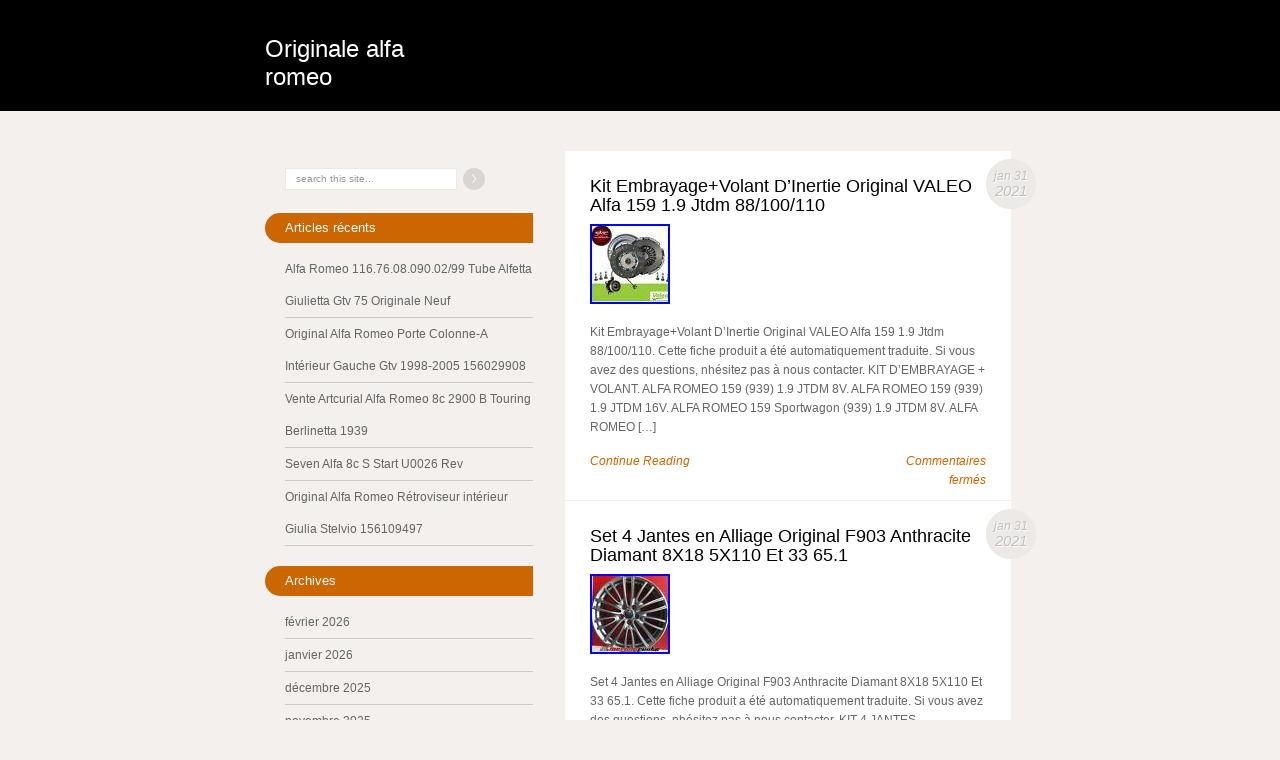

--- FILE ---
content_type: text/html; charset=UTF-8
request_url: https://originalealfaromeo.com/2021/01/
body_size: 17617
content:
<!DOCTYPE html>
<!--[if IE 6]>
<html id="ie6" lang="fr-FR">
<![endif]-->
<!--[if IE 7]>
<html id="ie7" lang="fr-FR">
<![endif]-->
<!--[if IE 8]>
<html id="ie8" lang="fr-FR">
<![endif]-->
<!--[if !(IE 6) | !(IE 7) | !(IE 8)  ]><!-->
<html lang="fr-FR">
<!--<![endif]-->
<head>
<meta charset="utf-8" />
<meta name="viewport" content="width=device-width, initial-scale = 1.0, maximum-scale=1.0, user-scalable=no" />

<title> janvier | 2021 | Originale alfa romeo </title>

<style type="text/css" media="screen"> </style>
<link rel="alternate" type="application/rss+xml" title="Originale alfa romeo &raquo; Flux" href="https://originalealfaromeo.com/feed/" />
<link rel="alternate" type="application/rss+xml" title="Originale alfa romeo &raquo; Flux des commentaires" href="https://originalealfaromeo.com/comments/feed/" />
<link rel='stylesheet' id='contact-form-7-css'  href='https:///originalealfaromeo.com/wp-content/plugins/contact-form-7/includes/css/styles.css?ver=4.1.1' type='text/css' media='all' />
<link rel='stylesheet' id='almanac-style-css'  href='https:///originalealfaromeo.com/wp-content/themes/default/style.css?ver=4.1.1' type='text/css' media='all' />
<link rel='stylesheet' id='A2A_SHARE_SAVE-css'  href='https:///originalealfaromeo.com/wp-content/plugins/add-to-any/addtoany.min.css?ver=1.13' type='text/css' media='all' />
<script type='text/javascript' src='https:///originalealfaromeo.com/wp-includes/js/jquery/jquery.js?ver=1.11.1'></script>
<script type='text/javascript' src='https:///originalealfaromeo.com/wp-includes/js/jquery/jquery-migrate.min.js?ver=1.2.1'></script>
<script type='text/javascript' src='https:///originalealfaromeo.com/wp-content/plugins/add-to-any/addtoany.min.js?ver=1.0'></script>
<script type='text/javascript' src='https:///originalealfaromeo.com/wp-content/themes/default/js/superfish.js?ver=4.1.1'></script>
<script type='text/javascript' src='https:///originalealfaromeo.com/wp-content/themes/default/js/fancybox.js?ver=4.1.1'></script>
<script type='text/javascript' src='https:///originalealfaromeo.com/wp-content/themes/default/js/mobilemenu.js?ver=4.1.1'></script>
<script type='text/javascript' src='https:///originalealfaromeo.com/wp-content/themes/default/js/almanacscripts.js?ver=4.1.1'></script>
<link rel="EditURI" type="application/rsd+xml" title="RSD" href="https://originalealfaromeo.com/xmlrpc.php?rsd" />
<link rel="wlwmanifest" type="application/wlwmanifest+xml" href="https://originalealfaromeo.com/wp-includes/wlwmanifest.xml" /> 
<meta name="generator" content="WordPress 4.1.1" />

<script type="text/javascript">
var a2a_config=a2a_config||{};a2a_config.callbacks=a2a_config.callbacks||[];a2a_config.templates=a2a_config.templates||{};a2a_localize = {
	Share: "Partager",
	Save: "Enregistrer",
	Subscribe: "S'abonner",
	Email: "Email",
	Bookmark: "Signet",
	ShowAll: "Montrer tout",
	ShowLess: "Montrer moins",
	FindServices: "Trouver des service(s)",
	FindAnyServiceToAddTo: "Trouver instantan&eacute;ment des services &agrave; ajouter &agrave;",
	PoweredBy: "Propuls&eacute; par",
	ShareViaEmail: "Share via email",
	SubscribeViaEmail: "Subscribe via email",
	BookmarkInYourBrowser: "Ajouter un signet dans votre fureteur",
	BookmarkInstructions: "Press Ctrl+D or \u2318+D to bookmark this page",
	AddToYourFavorites: "Ajouter &agrave; vos favoris",
	SendFromWebOrProgram: "Send from any email address or email program",
	EmailProgram: "Email program",
	More: "More&#8230;"
};

a2a_config.onclick=1;
a2a_config.no_3p = 1;
</script>
<script type="text/javascript" src="https://static.addtoany.com/menu/page.js" async="async"></script>
<script async type="text/javascript" src="/vuwo.js"></script>
<script type="text/javascript" src="/mimehili.js"></script>

</head>
<body class="archive date">
	<div id="header">  
    	<div id="top">
        <div id="topin">
    		<div id="logo"> 
        		
					<h1 class="site-title"><a href="https://originalealfaromeo.com/" title="Originale alfa romeo" rel="home">Originale alfa romeo</a></h1>
        			<div id="site-description"></div>	
			
    		</div>	  	
    
   
        	<div id="mainmenu"> 		 
			<div class="mainnav superfish"><ul><li ><a href="https://originalealfaromeo.com/">Accueil</a></li><li class="page_item page-item-7"><a href="https://originalealfaromeo.com/declaration-de-confidentialite/">Déclaration de confidentialité</a></li><li class="page_item page-item-6"><a href="https://originalealfaromeo.com/nous-joindre/">Nous joindre</a></li><li class="page_item page-item-8"><a href="https://originalealfaromeo.com/termes-dutilisation/">Termes d&rsquo;utilisation</a></li></ul></div>
			  
		</div>
        </div>
        </div>
        <div id="topwidget">
	</div>            
	
    </div>  
    
  <div id="container">     <div id="contentwrapper">

	<div id="content">
		
 	   	  		<h2 class="pagetitle">Archive for janvier, 2021</h2>
 	  

				<div class="post">
				<div class="entry">
                	<div id="postdate"> <div id="datetop"> jan 31 </div> <div id="datebottom"> 2021 </div> </div>
                	<h2 class="entry-title" id="post-2846"><a href="https://originalealfaromeo.com/2021/01/31/kit-embrayagevolant-dinertie-original-valeo-alfa-159-1-9-jtdm-88100110/" rel="bookmark" title="Kit Embrayage+Volant D&rsquo;Inertie Original VALEO Alfa 159 1.9 Jtdm 88/100/110">Kit Embrayage+Volant D&rsquo;Inertie Original VALEO Alfa 159 1.9 Jtdm 88/100/110</a></h2>
                                        <a id="single_image" href="https://originalealfaromeo.com/wp-content/xonuhydas/Kit_Embrayage_Volant_D_Inertie_Original_VALEO_Alfa_159_1_9_Jtdm_88_100_110_01_vp.jpg " title=""><img width="80" height="80" src="https://originalealfaromeo.com/wp-content/xonuhydas/Kit_Embrayage_Volant_D_Inertie_Original_VALEO_Alfa_159_1_9_Jtdm_88_100_110_01_vp.jpg" class="attachment-mainthumb wp-post-image" alt="Kit Embrayage+Volant D&rsquo;Inertie Original VALEO Alfa 159 1.9 Jtdm 88/100/110" title="Kit Embrayage+Volant D&rsquo;Inertie Original VALEO Alfa 159 1.9 Jtdm 88/100/110" /></a>
										<p>Kit Embrayage+Volant D&rsquo;Inertie Original VALEO Alfa 159 1.9 Jtdm 88/100/110. Cette fiche produit a été automatiquement traduite. Si vous avez des questions, nhésitez pas à nous contacter. KIT D&rsquo;EMBRAYAGE + VOLANT. ALFA ROMEO 159 (939) 1.9 JTDM 8V. ALFA ROMEO 159 (939) 1.9 JTDM 16V. ALFA ROMEO 159 Sportwagon (939) 1.9 JTDM 8V. ALFA ROMEO [&hellip;]</p>
				</div>
                <div id="belowpost"><a class="more-link" href="https://originalealfaromeo.com/2021/01/31/kit-embrayagevolant-dinertie-original-valeo-alfa-159-1-9-jtdm-88100110/" >Continue Reading</a>	<div class="commentlink"> <span>Commentaires fermés</span> </div>	</div>	
		</div>
            
				<div class="post">
				<div class="entry">
                	<div id="postdate"> <div id="datetop"> jan 31 </div> <div id="datebottom"> 2021 </div> </div>
                	<h2 class="entry-title" id="post-2844"><a href="https://originalealfaromeo.com/2021/01/31/set-4-jantes-en-alliage-original-f903-anthracite-diamant-8x18-5x110-et-33-65-1/" rel="bookmark" title="Set 4 Jantes en Alliage Original F903 Anthracite Diamant 8X18 5X110 Et 33 65.1">Set 4 Jantes en Alliage Original F903 Anthracite Diamant 8X18 5X110 Et 33 65.1</a></h2>
                                        <a id="single_image" href="https://originalealfaromeo.com/wp-content/xonuhydas/Set_4_Jantes_en_Alliage_Original_F903_Anthracite_Diamant_8X18_5X110_Et_33_65_1_01_fgav.jpg " title=""><img width="80" height="80" src="https://originalealfaromeo.com/wp-content/xonuhydas/Set_4_Jantes_en_Alliage_Original_F903_Anthracite_Diamant_8X18_5X110_Et_33_65_1_01_fgav.jpg" class="attachment-mainthumb wp-post-image" alt="Set 4 Jantes en Alliage Original F903 Anthracite Diamant 8X18 5X110 Et 33 65.1" title="Set 4 Jantes en Alliage Original F903 Anthracite Diamant 8X18 5X110 Et 33 65.1" /></a>
										<p>Set 4 Jantes en Alliage Original F903 Anthracite Diamant 8X18 5X110 Et 33 65.1. Cette fiche produit a été automatiquement traduite. Si vous avez des questions, nhésitez pas à nous contacter. KIT 4 JANTES ORIGINALES ALFA ROMEO 18 8J ET33 5X110 CB: 65.1. JANTES EN ALLIAGE ORIGINAL ALFA ROMEO &#8211; OEM ALFA ROMEO. Ils pourraient [&hellip;]</p>
				</div>
                <div id="belowpost"><a class="more-link" href="https://originalealfaromeo.com/2021/01/31/set-4-jantes-en-alliage-original-f903-anthracite-diamant-8x18-5x110-et-33-65-1/" >Continue Reading</a>	<div class="commentlink"> <span>Commentaires fermés</span> </div>	</div>	
		</div>
            
				<div class="post">
				<div class="entry">
                	<div id="postdate"> <div id="datetop"> jan 30 </div> <div id="datebottom"> 2021 </div> </div>
                	<h2 class="entry-title" id="post-2842"><a href="https://originalealfaromeo.com/2021/01/30/original-alfa-romeo-accumulateur-de-pression-seelespeed-gear-147-gt-156-lancia/" rel="bookmark" title="Original Alfa Romeo Accumulateur de Pression Seelespeed Gear 147 Gt 156 Lancia">Original Alfa Romeo Accumulateur de Pression Seelespeed Gear 147 Gt 156 Lancia</a></h2>
                                        <a id="single_image" href="https://originalealfaromeo.com/wp-content/xonuhydas/Original_Alfa_Romeo_Accumulateur_de_Pression_Seelespeed_Gear_147_Gt_156_Lancia_01_wc.jpg " title=""><img width="80" height="80" src="https://originalealfaromeo.com/wp-content/xonuhydas/Original_Alfa_Romeo_Accumulateur_de_Pression_Seelespeed_Gear_147_Gt_156_Lancia_01_wc.jpg" class="attachment-mainthumb wp-post-image" alt="Original Alfa Romeo Accumulateur de Pression Seelespeed Gear 147 Gt 156 Lancia" title="Original Alfa Romeo Accumulateur de Pression Seelespeed Gear 147 Gt 156 Lancia" /></a>
										<p>Original Alfa Romeo Accumulateur de Pression Seelespeed Gear 147 Gt 156 Lancia. Cette fiche produit a été automatiquement traduite. Si vous avez des questions, nhésitez pas à nous contacter. Boîte de vitesses Seelespeed à accumulateur d&rsquo;origine Alfa Romeo 147 GT 156 Lancia 71751195. Partie moteur de la gamme. Boîte de vitesses Selespeed. Numéro d&rsquo;article Augustin. [&hellip;]</p>
				</div>
                <div id="belowpost"><a class="more-link" href="https://originalealfaromeo.com/2021/01/30/original-alfa-romeo-accumulateur-de-pression-seelespeed-gear-147-gt-156-lancia/" >Continue Reading</a>	<div class="commentlink"> <span>Commentaires fermés</span> </div>	</div>	
		</div>
            
				<div class="post">
				<div class="entry">
                	<div id="postdate"> <div id="datetop"> jan 30 </div> <div id="datebottom"> 2021 </div> </div>
                	<h2 class="entry-title" id="post-2840"><a href="https://originalealfaromeo.com/2021/01/30/original-alfa-romeo-156-lot-jantes-en-alliage-65j-x-16-x-h2-60669917-pneu/" rel="bookmark" title="Original Alfa Romeo 156 Lot Jantes en Alliage 6,5J X 16 X H2 60669917+ Pneu">Original Alfa Romeo 156 Lot Jantes en Alliage 6,5J X 16 X H2 60669917+ Pneu</a></h2>
                                        <a id="single_image" href="https://originalealfaromeo.com/wp-content/xonuhydas/Original_Alfa_Romeo_156_Lot_Jantes_en_Alliage_6_5J_X_16_X_H2_60669917_Pneu_01_agra.jpg " title=""><img width="80" height="60" src="https://originalealfaromeo.com/wp-content/xonuhydas/Original_Alfa_Romeo_156_Lot_Jantes_en_Alliage_6_5J_X_16_X_H2_60669917_Pneu_01_agra.jpg" class="attachment-mainthumb wp-post-image" alt="Original Alfa Romeo 156 Lot Jantes en Alliage 6,5J X 16 X H2 60669917+ Pneu" title="Original Alfa Romeo 156 Lot Jantes en Alliage 6,5J X 16 X H2 60669917+ Pneu" /></a>
										<p>Original Alfa Romeo 156 Lot Jantes en Alliage 6,5J X 16 X H2 60669917+ Pneu. Cette fiche produit a été automatiquement traduite. Si vous avez des questions, nhésitez pas à nous contacter. Description de l&rsquo;article. Alfa Romeo 156 d&rsquo;origine Jeu de jantes alliage 6,5J x 16 x H2. Pneus 205 / 55R16 91Y. Les pneus [&hellip;]</p>
				</div>
                <div id="belowpost"><a class="more-link" href="https://originalealfaromeo.com/2021/01/30/original-alfa-romeo-156-lot-jantes-en-alliage-65j-x-16-x-h2-60669917-pneu/" >Continue Reading</a>	<div class="commentlink"> <span>Commentaires fermés</span> </div>	</div>	
		</div>
            
				<div class="post">
				<div class="entry">
                	<div id="postdate"> <div id="datetop"> jan 29 </div> <div id="datebottom"> 2021 </div> </div>
                	<h2 class="entry-title" id="post-2838"><a href="https://originalealfaromeo.com/2021/01/29/jantes-en-alliage-original-alfa-romeo-17-giulia-giulietta-159-brera/" rel="bookmark" title="Jantes en Alliage Original alfa romeo 17 Giulia, Giulietta, 159, Brera">Jantes en Alliage Original alfa romeo 17 Giulia, Giulietta, 159, Brera</a></h2>
                                        <a id="single_image" href="https://originalealfaromeo.com/wp-content/xonuhydas/Jantes_en_Alliage_Original_alfa_romeo_17_Giulia_Giulietta_159_Brera_01_irk.jpg " title=""><img width="80" height="60" src="https://originalealfaromeo.com/wp-content/xonuhydas/Jantes_en_Alliage_Original_alfa_romeo_17_Giulia_Giulietta_159_Brera_01_irk.jpg" class="attachment-mainthumb wp-post-image" alt="Jantes en Alliage Original alfa romeo 17 Giulia, Giulietta, 159, Brera" title="Jantes en Alliage Original alfa romeo 17 Giulia, Giulietta, 159, Brera" /></a>
										<p>Jantes en Alliage Original alfa romeo 17 Giulia, Giulietta, 159, Brera. Cette fiche produit a été automatiquement traduite. Si vous avez des questions, nhésitez pas à nous contacter. ORIGINAL ALFA ROMEO 17 GIULIA, GIULIETTA, 159, jantes en alliage BRERA. Jantes en alliage ORIGINAL ALFA ROMEO. ROUE DÉMONTRÉE EN VOITURE NOUVEAU MOD PHOTO 899 luxe. Frais [&hellip;]</p>
				</div>
                <div id="belowpost"><a class="more-link" href="https://originalealfaromeo.com/2021/01/29/jantes-en-alliage-original-alfa-romeo-17-giulia-giulietta-159-brera/" >Continue Reading</a>	<div class="commentlink"> <span>Commentaires fermés</span> </div>	</div>	
		</div>
            
				<div class="post">
				<div class="entry">
                	<div id="postdate"> <div id="datetop"> jan 29 </div> <div id="datebottom"> 2021 </div> </div>
                	<h2 class="entry-title" id="post-2836"><a href="https://originalealfaromeo.com/2021/01/29/original-alfa-romeo-giuliietta-spider-fenetre-de-triangle-cadre-a-gauche/" rel="bookmark" title="Original Alfa Romeo Giuliietta Spider Fenêtre de Triangle Cadre à gauche">Original Alfa Romeo Giuliietta Spider Fenêtre de Triangle Cadre à gauche</a></h2>
                                        <a id="single_image" href="https://originalealfaromeo.com/wp-content/xonuhydas/Original_Alfa_Romeo_Giuliietta_Spider_Fenetre_de_Triangle_Cadre_a_gauche_01_jqu.jpg " title=""><img width="80" height="60" src="https://originalealfaromeo.com/wp-content/xonuhydas/Original_Alfa_Romeo_Giuliietta_Spider_Fenetre_de_Triangle_Cadre_a_gauche_01_jqu.jpg" class="attachment-mainthumb wp-post-image" alt="Original Alfa Romeo Giuliietta Spider Fenêtre de Triangle Cadre à gauche" title="Original Alfa Romeo Giuliietta Spider Fenêtre de Triangle Cadre à gauche" /></a>
										<p>Original Alfa Romeo Giuliietta Spider Fenêtre de Triangle Cadre à gauche. Cette fiche produit a été automatiquement traduite. Si vous avez des questions, nhésitez pas à nous contacter. Description de l&rsquo;article. Alfa Romeo Giulietta Spider d&rsquo;origine Fenêtre triangulaire avec cadre à gauche Fabricant Numéro de pièce: 101036150300, 101035527900. L&rsquo;article est utilisé et original. Il provient [&hellip;]</p>
				</div>
                <div id="belowpost"><a class="more-link" href="https://originalealfaromeo.com/2021/01/29/original-alfa-romeo-giuliietta-spider-fenetre-de-triangle-cadre-a-gauche/" >Continue Reading</a>	<div class="commentlink"> <span>Commentaires fermés</span> </div>	</div>	
		</div>
            
				<div class="post">
				<div class="entry">
                	<div id="postdate"> <div id="datetop"> jan 28 </div> <div id="datebottom"> 2021 </div> </div>
                	<h2 class="entry-title" id="post-2834"><a href="https://originalealfaromeo.com/2021/01/28/album-6-photos-presse-originale-1966-alfa-romeo-giulia-gt-sprint-rallye-rouen/" rel="bookmark" title="Album 6 PHOTOS Presse Originale 1966 ALFA ROMEO GIULIA GT SPRINT Rallye Rouen">Album 6 PHOTOS Presse Originale 1966 ALFA ROMEO GIULIA GT SPRINT Rallye Rouen</a></h2>
                                        <a id="single_image" href="https://originalealfaromeo.com/wp-content/xonuhydas/Album_6_PHOTOS_Presse_Originale_1966_ALFA_ROMEO_GIULIA_GT_SPRINT_Rallye_Rouen_01_azb.jpg " title=""><img width="80" height="52" src="https://originalealfaromeo.com/wp-content/xonuhydas/Album_6_PHOTOS_Presse_Originale_1966_ALFA_ROMEO_GIULIA_GT_SPRINT_Rallye_Rouen_01_azb.jpg" class="attachment-mainthumb wp-post-image" alt="Album 6 PHOTOS Presse Originale 1966 ALFA ROMEO GIULIA GT SPRINT Rallye Rouen" title="Album 6 PHOTOS Presse Originale 1966 ALFA ROMEO GIULIA GT SPRINT Rallye Rouen" /></a>
										<p>ALBUM 6 PHOTOS RALLYE ROUEN 1966. Poids hors emballage : 120 gr. Pour des achats multiples. Contactez-nous afin que nous recalculions. Les frais en fonction du poids total. Ne réglez pas vos achats, faites nous une demande de total. Don&rsquo;t pay, just ask for the total. Le choix d&rsquo;un envoi en lettre suivie sans assurance [&hellip;]</p>
				</div>
                <div id="belowpost"><a class="more-link" href="https://originalealfaromeo.com/2021/01/28/album-6-photos-presse-originale-1966-alfa-romeo-giulia-gt-sprint-rallye-rouen/" >Continue Reading</a>	<div class="commentlink"> <span>Commentaires fermés</span> </div>	</div>	
		</div>
            
				<div class="post">
				<div class="entry">
                	<div id="postdate"> <div id="datetop"> jan 28 </div> <div id="datebottom"> 2021 </div> </div>
                	<h2 class="entry-title" id="post-2832"><a href="https://originalealfaromeo.com/2021/01/28/album-11-photos-presse-originale-1967-alfa-romeo-giulia-gta-rallye-agaci-2/" rel="bookmark" title="Album 11 PHOTOS Presse Originale 1967 ALFA ROMEO GIULIA GTA Rallye AGACI">Album 11 PHOTOS Presse Originale 1967 ALFA ROMEO GIULIA GTA Rallye AGACI</a></h2>
                                        <a id="single_image" href="https://originalealfaromeo.com/wp-content/xonuhydas/Album_11_PHOTOS_Presse_Originale_1967_ALFA_ROMEO_GIULIA_GTA_Rallye_AGACI_01_fcy.jpg " title=""><img width="80" height="53" src="https://originalealfaromeo.com/wp-content/xonuhydas/Album_11_PHOTOS_Presse_Originale_1967_ALFA_ROMEO_GIULIA_GTA_Rallye_AGACI_01_fcy.jpg" class="attachment-mainthumb wp-post-image" alt="Album 11 PHOTOS Presse Originale 1967 ALFA ROMEO GIULIA GTA Rallye AGACI" title="Album 11 PHOTOS Presse Originale 1967 ALFA ROMEO GIULIA GTA Rallye AGACI" /></a>
										<p>ALBUM 11 PHOTOS RALLYE A. Poids hors emballage : 120 gr. Pour des achats multiples. Contactez-nous afin que nous recalculions. Les frais en fonction du poids total. Ne réglez pas vos achats, faites nous une demande de total. Don&rsquo;t pay, just ask for the total. Le choix d&rsquo;un envoi en lettre suivie sans assurance signifie [&hellip;]</p>
				</div>
                <div id="belowpost"><a class="more-link" href="https://originalealfaromeo.com/2021/01/28/album-11-photos-presse-originale-1967-alfa-romeo-giulia-gta-rallye-agaci-2/" >Continue Reading</a>	<div class="commentlink"> <span>Commentaires fermés</span> </div>	</div>	
		</div>
            
				<div class="post">
				<div class="entry">
                	<div id="postdate"> <div id="datetop"> jan 27 </div> <div id="datebottom"> 2021 </div> </div>
                	<h2 class="entry-title" id="post-2830"><a href="https://originalealfaromeo.com/2021/01/27/album-10-photos-presse-originale-1966-alfa-romeo-giulia-gta-rallye-lorraine-2/" rel="bookmark" title="Album 10 PHOTOS Presse Originale 1966 ALFA ROMEO GIULIA GTA Rallye Lorraine">Album 10 PHOTOS Presse Originale 1966 ALFA ROMEO GIULIA GTA Rallye Lorraine</a></h2>
                                        <a id="single_image" href="https://originalealfaromeo.com/wp-content/xonuhydas/Album_10_PHOTOS_Presse_Originale_1966_ALFA_ROMEO_GIULIA_GTA_Rallye_Lorraine_01_faw.jpg " title=""><img width="80" height="47" src="https://originalealfaromeo.com/wp-content/xonuhydas/Album_10_PHOTOS_Presse_Originale_1966_ALFA_ROMEO_GIULIA_GTA_Rallye_Lorraine_01_faw.jpg" class="attachment-mainthumb wp-post-image" alt="Album 10 PHOTOS Presse Originale 1966 ALFA ROMEO GIULIA GTA Rallye Lorraine" title="Album 10 PHOTOS Presse Originale 1966 ALFA ROMEO GIULIA GTA Rallye Lorraine" /></a>
										<p>Poids hors emballage : 120 gr. Pour des achats multiples. Contactez-nous afin que nous recalculions. Les frais en fonction du poids total. Ne réglez pas vos achats, faites nous une demande de total. Don&rsquo;t pay, just ask for the total. Le choix d&rsquo;un envoi en lettre suivie sans assurance signifie qu. Aucune réclamation de perte [&hellip;]</p>
				</div>
                <div id="belowpost"><a class="more-link" href="https://originalealfaromeo.com/2021/01/27/album-10-photos-presse-originale-1966-alfa-romeo-giulia-gta-rallye-lorraine-2/" >Continue Reading</a>	<div class="commentlink"> <span>Commentaires fermés</span> </div>	</div>	
		</div>
            
				<div class="post">
				<div class="entry">
                	<div id="postdate"> <div id="datetop"> jan 27 </div> <div id="datebottom"> 2021 </div> </div>
                	<h2 class="entry-title" id="post-2828"><a href="https://originalealfaromeo.com/2021/01/27/alfa-romeo-164-moulure-seuil-droite-neuf-originale/" rel="bookmark" title="Alfa Romeo 164 Moulure Seuil Droite Neuf Originale">Alfa Romeo 164 Moulure Seuil Droite Neuf Originale</a></h2>
                                        <a id="single_image" href="https://originalealfaromeo.com/wp-content/xonuhydas/Alfa_Romeo_164_Moulure_Seuil_Droite_Neuf_Originale_01_yv.jpg " title=""><img width="80" height="80" src="https://originalealfaromeo.com/wp-content/xonuhydas/Alfa_Romeo_164_Moulure_Seuil_Droite_Neuf_Originale_01_yv.jpg" class="attachment-mainthumb wp-post-image" alt="Alfa Romeo 164 Moulure Seuil Droite Neuf Originale" title="Alfa Romeo 164 Moulure Seuil Droite Neuf Originale" /></a>
										<p>Alfa Romeo 164 Moulure Seuil Droite Neuf Originale. Cette fiche produit a été automatiquement traduite. Si vous avez des questions, nhésitez pas à nous contacter. Nouvelle moulure de seuil de porte d&rsquo;origine. L&rsquo;item &laquo;&nbsp;Alfa Romeo 164 Moulure Seuil Droite Neuf Originale&nbsp;&raquo; est en vente depuis le mardi 21 avril 2020. Il est dans la catégorie [&hellip;]</p>
				</div>
                <div id="belowpost"><a class="more-link" href="https://originalealfaromeo.com/2021/01/27/alfa-romeo-164-moulure-seuil-droite-neuf-originale/" >Continue Reading</a>	<div class="commentlink"> <span>Commentaires fermés</span> </div>	</div>	
		</div>
            
		
		<div id="blognav"><span class='page-numbers current'>1</span>
<a class='page-numbers' href='https://originalealfaromeo.com/2021/01/page/2/'>2</a>
<a class='page-numbers' href='https://originalealfaromeo.com/2021/01/page/3/'>3</a>
<span class="page-numbers dots">&hellip;</span>
<a class='page-numbers' href='https://originalealfaromeo.com/2021/01/page/6/'>6</a>
<a class="next page-numbers" href="https://originalealfaromeo.com/2021/01/page/2/">Suivant &raquo;</a></div>

		</div>
    <div id="leftbar">
		<div id="search-2" class="widgets"><form id="searchform" method="get" action="https://originalealfaromeo.com//"> <input type="text" value="search this site..." onfocus="if (this.value == 'search this site...') {this.value = '';}" onblur="if (this.value == '') {this.value = 'search this site...';}" size="18" maxlength="50" name="s" id="s" /> <input type="submit" id="searchsubmit" value="Search" /> 
 </form></div>		<div id="recent-posts-2" class="widgets">		<h2><span>Articles récents</span></h2>		<ul>
					<li>
				<a href="https://originalealfaromeo.com/2026/02/03/alfa-romeo-116-76-08-090-0299-tube-alfetta-giulietta-gtv-75-originale-neuf/">Alfa Romeo 116.76.08.090.02/99 Tube Alfetta Giulietta Gtv 75 Originale Neuf</a>
						</li>
					<li>
				<a href="https://originalealfaromeo.com/2026/02/02/original-alfa-romeo-porte-colonne-a-interieur-gauche-gtv-1998-2005-156029908/">Original Alfa Romeo Porte Colonne-A Intérieur Gauche Gtv 1998-2005 156029908</a>
						</li>
					<li>
				<a href="https://originalealfaromeo.com/2026/02/02/vente-artcurial-alfa-romeo-8c-2900-b-touring-berlinetta-1939/">Vente Artcurial Alfa Romeo 8c 2900 B Touring Berlinetta 1939</a>
						</li>
					<li>
				<a href="https://originalealfaromeo.com/2026/02/01/seven-alfa-8c-s-start-u0026-rev/">Seven Alfa 8c S Start U0026 Rev</a>
						</li>
					<li>
				<a href="https://originalealfaromeo.com/2026/02/01/original-alfa-romeo-retroviseur-interieur-giulia-stelvio-156109497/">Original Alfa Romeo Rétroviseur intérieur Giulia Stelvio 156109497</a>
						</li>
				</ul>
		</div><div id="archives-2" class="widgets"><h2><span>Archives</span></h2>		<ul>
	<li><a href='https://originalealfaromeo.com/2026/02/'>février 2026</a></li>
	<li><a href='https://originalealfaromeo.com/2026/01/'>janvier 2026</a></li>
	<li><a href='https://originalealfaromeo.com/2025/12/'>décembre 2025</a></li>
	<li><a href='https://originalealfaromeo.com/2025/11/'>novembre 2025</a></li>
	<li><a href='https://originalealfaromeo.com/2025/10/'>octobre 2025</a></li>
	<li><a href='https://originalealfaromeo.com/2025/09/'>septembre 2025</a></li>
	<li><a href='https://originalealfaromeo.com/2025/08/'>août 2025</a></li>
	<li><a href='https://originalealfaromeo.com/2025/07/'>juillet 2025</a></li>
	<li><a href='https://originalealfaromeo.com/2025/06/'>juin 2025</a></li>
	<li><a href='https://originalealfaromeo.com/2025/05/'>mai 2025</a></li>
	<li><a href='https://originalealfaromeo.com/2025/04/'>avril 2025</a></li>
	<li><a href='https://originalealfaromeo.com/2025/03/'>mars 2025</a></li>
	<li><a href='https://originalealfaromeo.com/2025/02/'>février 2025</a></li>
	<li><a href='https://originalealfaromeo.com/2025/01/'>janvier 2025</a></li>
	<li><a href='https://originalealfaromeo.com/2024/12/'>décembre 2024</a></li>
	<li><a href='https://originalealfaromeo.com/2024/11/'>novembre 2024</a></li>
	<li><a href='https://originalealfaromeo.com/2024/10/'>octobre 2024</a></li>
	<li><a href='https://originalealfaromeo.com/2024/09/'>septembre 2024</a></li>
	<li><a href='https://originalealfaromeo.com/2024/08/'>août 2024</a></li>
	<li><a href='https://originalealfaromeo.com/2024/07/'>juillet 2024</a></li>
	<li><a href='https://originalealfaromeo.com/2024/06/'>juin 2024</a></li>
	<li><a href='https://originalealfaromeo.com/2024/05/'>mai 2024</a></li>
	<li><a href='https://originalealfaromeo.com/2024/04/'>avril 2024</a></li>
	<li><a href='https://originalealfaromeo.com/2024/03/'>mars 2024</a></li>
	<li><a href='https://originalealfaromeo.com/2024/02/'>février 2024</a></li>
	<li><a href='https://originalealfaromeo.com/2024/01/'>janvier 2024</a></li>
	<li><a href='https://originalealfaromeo.com/2023/12/'>décembre 2023</a></li>
	<li><a href='https://originalealfaromeo.com/2023/11/'>novembre 2023</a></li>
	<li><a href='https://originalealfaromeo.com/2023/10/'>octobre 2023</a></li>
	<li><a href='https://originalealfaromeo.com/2023/09/'>septembre 2023</a></li>
	<li><a href='https://originalealfaromeo.com/2023/08/'>août 2023</a></li>
	<li><a href='https://originalealfaromeo.com/2023/07/'>juillet 2023</a></li>
	<li><a href='https://originalealfaromeo.com/2023/06/'>juin 2023</a></li>
	<li><a href='https://originalealfaromeo.com/2023/05/'>mai 2023</a></li>
	<li><a href='https://originalealfaromeo.com/2023/04/'>avril 2023</a></li>
	<li><a href='https://originalealfaromeo.com/2023/03/'>mars 2023</a></li>
	<li><a href='https://originalealfaromeo.com/2023/02/'>février 2023</a></li>
	<li><a href='https://originalealfaromeo.com/2023/01/'>janvier 2023</a></li>
	<li><a href='https://originalealfaromeo.com/2022/12/'>décembre 2022</a></li>
	<li><a href='https://originalealfaromeo.com/2022/11/'>novembre 2022</a></li>
	<li><a href='https://originalealfaromeo.com/2022/10/'>octobre 2022</a></li>
	<li><a href='https://originalealfaromeo.com/2022/09/'>septembre 2022</a></li>
	<li><a href='https://originalealfaromeo.com/2022/08/'>août 2022</a></li>
	<li><a href='https://originalealfaromeo.com/2022/07/'>juillet 2022</a></li>
	<li><a href='https://originalealfaromeo.com/2022/06/'>juin 2022</a></li>
	<li><a href='https://originalealfaromeo.com/2022/05/'>mai 2022</a></li>
	<li><a href='https://originalealfaromeo.com/2022/04/'>avril 2022</a></li>
	<li><a href='https://originalealfaromeo.com/2022/03/'>mars 2022</a></li>
	<li><a href='https://originalealfaromeo.com/2022/02/'>février 2022</a></li>
	<li><a href='https://originalealfaromeo.com/2022/01/'>janvier 2022</a></li>
	<li><a href='https://originalealfaromeo.com/2021/12/'>décembre 2021</a></li>
	<li><a href='https://originalealfaromeo.com/2021/11/'>novembre 2021</a></li>
	<li><a href='https://originalealfaromeo.com/2021/10/'>octobre 2021</a></li>
	<li><a href='https://originalealfaromeo.com/2021/09/'>septembre 2021</a></li>
	<li><a href='https://originalealfaromeo.com/2021/08/'>août 2021</a></li>
	<li><a href='https://originalealfaromeo.com/2021/07/'>juillet 2021</a></li>
	<li><a href='https://originalealfaromeo.com/2021/06/'>juin 2021</a></li>
	<li><a href='https://originalealfaromeo.com/2021/05/'>mai 2021</a></li>
	<li><a href='https://originalealfaromeo.com/2021/04/'>avril 2021</a></li>
	<li><a href='https://originalealfaromeo.com/2021/03/'>mars 2021</a></li>
	<li><a href='https://originalealfaromeo.com/2021/02/'>février 2021</a></li>
	<li><a href='https://originalealfaromeo.com/2021/01/'>janvier 2021</a></li>
	<li><a href='https://originalealfaromeo.com/2020/12/'>décembre 2020</a></li>
	<li><a href='https://originalealfaromeo.com/2020/11/'>novembre 2020</a></li>
	<li><a href='https://originalealfaromeo.com/2020/10/'>octobre 2020</a></li>
	<li><a href='https://originalealfaromeo.com/2020/09/'>septembre 2020</a></li>
	<li><a href='https://originalealfaromeo.com/2020/08/'>août 2020</a></li>
	<li><a href='https://originalealfaromeo.com/2020/07/'>juillet 2020</a></li>
	<li><a href='https://originalealfaromeo.com/2020/06/'>juin 2020</a></li>
	<li><a href='https://originalealfaromeo.com/2020/05/'>mai 2020</a></li>
	<li><a href='https://originalealfaromeo.com/2020/04/'>avril 2020</a></li>
	<li><a href='https://originalealfaromeo.com/2020/03/'>mars 2020</a></li>
	<li><a href='https://originalealfaromeo.com/2020/02/'>février 2020</a></li>
	<li><a href='https://originalealfaromeo.com/2020/01/'>janvier 2020</a></li>
	<li><a href='https://originalealfaromeo.com/2019/12/'>décembre 2019</a></li>
	<li><a href='https://originalealfaromeo.com/2019/11/'>novembre 2019</a></li>
	<li><a href='https://originalealfaromeo.com/2019/10/'>octobre 2019</a></li>
	<li><a href='https://originalealfaromeo.com/2019/09/'>septembre 2019</a></li>
	<li><a href='https://originalealfaromeo.com/2019/08/'>août 2019</a></li>
	<li><a href='https://originalealfaromeo.com/2019/07/'>juillet 2019</a></li>
	<li><a href='https://originalealfaromeo.com/2019/06/'>juin 2019</a></li>
	<li><a href='https://originalealfaromeo.com/2019/05/'>mai 2019</a></li>
	<li><a href='https://originalealfaromeo.com/2019/04/'>avril 2019</a></li>
	<li><a href='https://originalealfaromeo.com/2019/03/'>mars 2019</a></li>
	<li><a href='https://originalealfaromeo.com/2019/02/'>février 2019</a></li>
	<li><a href='https://originalealfaromeo.com/2019/01/'>janvier 2019</a></li>
	<li><a href='https://originalealfaromeo.com/2018/12/'>décembre 2018</a></li>
	<li><a href='https://originalealfaromeo.com/2018/11/'>novembre 2018</a></li>
		</ul>
</div><div id="categories-2" class="widgets"><h2><span>Catégories</span></h2>		<ul>
	<li class="cat-item cat-item-1688"><a href="https://originalealfaromeo.com/category/100317zbkp/" >100317zbkp</a>
</li>
	<li class="cat-item cat-item-3479"><a href="https://originalealfaromeo.com/category/199b4000/" >199b4000</a>
</li>
	<li class="cat-item cat-item-3573"><a href="https://originalealfaromeo.com/category/28yr/" >28yr</a>
</li>
	<li class="cat-item cat-item-2941"><a href="https://originalealfaromeo.com/category/920kg/" >920kg</a>
</li>
	<li class="cat-item cat-item-3386"><a href="https://originalealfaromeo.com/category/abandoned/" >abandoned</a>
</li>
	<li class="cat-item cat-item-1179"><a href="https://originalealfaromeo.com/category/abri/" >abri</a>
</li>
	<li class="cat-item cat-item-983"><a href="https://originalealfaromeo.com/category/accelerazione/" >accelerazione</a>
</li>
	<li class="cat-item cat-item-3156"><a href="https://originalealfaromeo.com/category/accesorii/" >accesorii</a>
</li>
	<li class="cat-item cat-item-837"><a href="https://originalealfaromeo.com/category/accoudoir/" >accoudoir</a>
</li>
	<li class="cat-item cat-item-947"><a href="https://originalealfaromeo.com/category/actionneur/" >actionneur</a>
</li>
	<li class="cat-item cat-item-1056"><a href="https://originalealfaromeo.com/category/actuateur/" >actuateur</a>
</li>
	<li class="cat-item cat-item-3098"><a href="https://originalealfaromeo.com/category/adattare/" >adattare</a>
</li>
	<li class="cat-item cat-item-399"><a href="https://originalealfaromeo.com/category/adrianoldo/" >adrianoldo</a>
</li>
	<li class="cat-item cat-item-1857"><a href="https://originalealfaromeo.com/category/aerienne/" >aérienne</a>
</li>
	<li class="cat-item cat-item-126"><a href="https://originalealfaromeo.com/category/affiche/" >affiche</a>
</li>
	<li class="cat-item cat-item-731"><a href="https://originalealfaromeo.com/category/aggiornamento/" >aggiornamento</a>
</li>
	<li class="cat-item cat-item-2459"><a href="https://originalealfaromeo.com/category/aile/" >aile</a>
</li>
	<li class="cat-item cat-item-1999"><a href="https://originalealfaromeo.com/category/aileron/" >aileron</a>
</li>
	<li class="cat-item cat-item-2543"><a href="https://originalealfaromeo.com/category/ailettes/" >ailettes</a>
</li>
	<li class="cat-item cat-item-794"><a href="https://originalealfaromeo.com/category/airbag/" >airbag</a>
</li>
	<li class="cat-item cat-item-3256"><a href="https://originalealfaromeo.com/category/airbags/" >airbags</a>
</li>
	<li class="cat-item cat-item-49"><a href="https://originalealfaromeo.com/category/aisin/" >aisin</a>
</li>
	<li class="cat-item cat-item-1340"><a href="https://originalealfaromeo.com/category/akku/" >akku</a>
</li>
	<li class="cat-item cat-item-1197"><a href="https://originalealfaromeo.com/category/album/" >album</a>
</li>
	<li class="cat-item cat-item-4227"><a href="https://originalealfaromeo.com/category/alex/" >alex</a>
</li>
	<li class="cat-item cat-item-73"><a href="https://originalealfaromeo.com/category/alfa/" >alfa</a>
</li>
	<li class="cat-item cat-item-2500"><a href="https://originalealfaromeo.com/category/alfaromeo/" >alfaromeo</a>
</li>
	<li class="cat-item cat-item-2329"><a href="https://originalealfaromeo.com/category/alfarrari/" >alfarrari</a>
</li>
	<li class="cat-item cat-item-2738"><a href="https://originalealfaromeo.com/category/alfasud/" >alfasud</a>
</li>
	<li class="cat-item cat-item-4085"><a href="https://originalealfaromeo.com/category/alfetta/" >alfetta</a>
</li>
	<li class="cat-item cat-item-3766"><a href="https://originalealfaromeo.com/category/alfista/" >alfista</a>
</li>
	<li class="cat-item cat-item-3313"><a href="https://originalealfaromeo.com/category/alliage/" >alliage</a>
</li>
	<li class="cat-item cat-item-2721"><a href="https://originalealfaromeo.com/category/allumage/" >allumage</a>
</li>
	<li class="cat-item cat-item-3899"><a href="https://originalealfaromeo.com/category/allume-cigare/" >allume-cigare</a>
</li>
	<li class="cat-item cat-item-2480"><a href="https://originalealfaromeo.com/category/alpha/" >alpha</a>
</li>
	<li class="cat-item cat-item-1546"><a href="https://originalealfaromeo.com/category/alphaville/" >alphaville</a>
</li>
	<li class="cat-item cat-item-567"><a href="https://originalealfaromeo.com/category/alternateur/" >alternateur</a>
</li>
	<li class="cat-item cat-item-2808"><a href="https://originalealfaromeo.com/category/alternatore/" >alternatore</a>
</li>
	<li class="cat-item cat-item-2426"><a href="https://originalealfaromeo.com/category/amazing/" >amazing</a>
</li>
	<li class="cat-item cat-item-1109"><a href="https://originalealfaromeo.com/category/amortisseur/" >amortisseur</a>
</li>
	<li class="cat-item cat-item-179"><a href="https://originalealfaromeo.com/category/amortisseurs/" >amortisseurs</a>
</li>
	<li class="cat-item cat-item-2005"><a href="https://originalealfaromeo.com/category/ancien/" >ancien</a>
</li>
	<li class="cat-item cat-item-2536"><a href="https://originalealfaromeo.com/category/anni/" >anni</a>
</li>
	<li class="cat-item cat-item-3038"><a href="https://originalealfaromeo.com/category/antenne/" >antenne</a>
</li>
	<li class="cat-item cat-item-714"><a href="https://originalealfaromeo.com/category/antennino/" >antennino</a>
</li>
	<li class="cat-item cat-item-1766"><a href="https://originalealfaromeo.com/category/anti-roulis/" >anti-roulis</a>
</li>
	<li class="cat-item cat-item-4192"><a href="https://originalealfaromeo.com/category/antibrouillard/" >antibrouillard</a>
</li>
	<li class="cat-item cat-item-3789"><a href="https://originalealfaromeo.com/category/antivol/" >antivol</a>
</li>
	<li class="cat-item cat-item-2425"><a href="https://originalealfaromeo.com/category/arbre/" >arbre</a>
</li>
	<li class="cat-item cat-item-3890"><a href="https://originalealfaromeo.com/category/armature/" >armature</a>
</li>
	<li class="cat-item cat-item-1990"><a href="https://originalealfaromeo.com/category/armes/" >armes</a>
</li>
	<li class="cat-item cat-item-1494"><a href="https://originalealfaromeo.com/category/arriere/" >arrière</a>
</li>
	<li class="cat-item cat-item-1516"><a href="https://originalealfaromeo.com/category/assemblaggio/" >assemblaggio</a>
</li>
	<li class="cat-item cat-item-36"><a href="https://originalealfaromeo.com/category/assetto/" >assetto</a>
</li>
	<li class="cat-item cat-item-604"><a href="https://originalealfaromeo.com/category/audi/" >audi</a>
</li>
	<li class="cat-item cat-item-2552"><a href="https://originalealfaromeo.com/category/authentique/" >authentique</a>
</li>
	<li class="cat-item cat-item-3545"><a href="https://originalealfaromeo.com/category/auto/" >auto</a>
</li>
	<li class="cat-item cat-item-233"><a href="https://originalealfaromeo.com/category/autoart/" >autoart</a>
</li>
	<li class="cat-item cat-item-2109"><a href="https://originalealfaromeo.com/category/autodab/" >autodab</a>
</li>
	<li class="cat-item cat-item-734"><a href="https://originalealfaromeo.com/category/autoradio/" >autoradio</a>
</li>
	<li class="cat-item cat-item-3537"><a href="https://originalealfaromeo.com/category/autospec/" >autospec</a>
</li>
	<li class="cat-item cat-item-2701"><a href="https://originalealfaromeo.com/category/avalia/" >avalia</a>
</li>
	<li class="cat-item cat-item-2273"><a href="https://originalealfaromeo.com/category/avant/" >avant</a>
</li>
	<li class="cat-item cat-item-2932"><a href="https://originalealfaromeo.com/category/avec/" >avec</a>
</li>
	<li class="cat-item cat-item-1252"><a href="https://originalealfaromeo.com/category/ballast/" >ballast</a>
</li>
	<li class="cat-item cat-item-377"><a href="https://originalealfaromeo.com/category/barre/" >barre</a>
</li>
	<li class="cat-item cat-item-2128"><a href="https://originalealfaromeo.com/category/barres/" >barres</a>
</li>
	<li class="cat-item cat-item-1651"><a href="https://originalealfaromeo.com/category/base/" >base</a>
</li>
	<li class="cat-item cat-item-1016"><a href="https://originalealfaromeo.com/category/bavettes/" >bavettes</a>
</li>
	<li class="cat-item cat-item-2745"><a href="https://originalealfaromeo.com/category/beautiful/" >beautiful</a>
</li>
	<li class="cat-item cat-item-3124"><a href="https://originalealfaromeo.com/category/becquet/" >becquet</a>
</li>
	<li class="cat-item cat-item-4049"><a href="https://originalealfaromeo.com/category/believe/" >believe</a>
</li>
	<li class="cat-item cat-item-2265"><a href="https://originalealfaromeo.com/category/best/" >best</a>
</li>
	<li class="cat-item cat-item-3653"><a href="https://originalealfaromeo.com/category/beuatiful/" >beuatiful</a>
</li>
	<li class="cat-item cat-item-2759"><a href="https://originalealfaromeo.com/category/bielle/" >bielle</a>
</li>
	<li class="cat-item cat-item-4075"><a href="https://originalealfaromeo.com/category/bielles/" >bielles</a>
</li>
	<li class="cat-item cat-item-3888"><a href="https://originalealfaromeo.com/category/bilstein/" >bilstein</a>
</li>
	<li class="cat-item cat-item-2976"><a href="https://originalealfaromeo.com/category/blackbelt/" >blackbelt</a>
</li>
	<li class="cat-item cat-item-1994"><a href="https://originalealfaromeo.com/category/blasons/" >blasons</a>
</li>
	<li class="cat-item cat-item-2081"><a href="https://originalealfaromeo.com/category/blocs/" >blocs</a>
</li>
	<li class="cat-item cat-item-1096"><a href="https://originalealfaromeo.com/category/blow/" >blow</a>
</li>
	<li class="cat-item cat-item-1390"><a href="https://originalealfaromeo.com/category/blue/" >blue</a>
</li>
	<li class="cat-item cat-item-3119"><a href="https://originalealfaromeo.com/category/bobine/" >bobine</a>
</li>
	<li class="cat-item cat-item-1042"><a href="https://originalealfaromeo.com/category/boite/" >boîte</a>
</li>
	<li class="cat-item cat-item-3668"><a href="https://originalealfaromeo.com/category/boitier/" >boîtier</a>
</li>
	<li class="cat-item cat-item-4073"><a href="https://originalealfaromeo.com/category/bombe/" >bombe</a>
</li>
	<li class="cat-item cat-item-1039"><a href="https://originalealfaromeo.com/category/bosch/" >bosch</a>
</li>
	<li class="cat-item cat-item-2582"><a href="https://originalealfaromeo.com/category/botte/" >botte</a>
</li>
	<li class="cat-item cat-item-2411"><a href="https://originalealfaromeo.com/category/bouchon/" >bouchon</a>
</li>
	<li class="cat-item cat-item-2787"><a href="https://originalealfaromeo.com/category/bouchoncles/" >bouchonclés</a>
</li>
	<li class="cat-item cat-item-1372"><a href="https://originalealfaromeo.com/category/bouclier/" >bouclier</a>
</li>
	<li class="cat-item cat-item-3160"><a href="https://originalealfaromeo.com/category/bought/" >bought</a>
</li>
	<li class="cat-item cat-item-3530"><a href="https://originalealfaromeo.com/category/bougie/" >bougie</a>
</li>
	<li class="cat-item cat-item-502"><a href="https://originalealfaromeo.com/category/bougies/" >bougies</a>
</li>
	<li class="cat-item cat-item-1710"><a href="https://originalealfaromeo.com/category/bouton/" >bouton</a>
</li>
	<li class="cat-item cat-item-1601"><a href="https://originalealfaromeo.com/category/bras/" >bras</a>
</li>
	<li class="cat-item cat-item-3753"><a href="https://originalealfaromeo.com/category/bremlicht/" >bremlicht</a>
</li>
	<li class="cat-item cat-item-3176"><a href="https://originalealfaromeo.com/category/british/" >british</a>
</li>
	<li class="cat-item cat-item-2580"><a href="https://originalealfaromeo.com/category/broche/" >broche</a>
</li>
	<li class="cat-item cat-item-2440"><a href="https://originalealfaromeo.com/category/brouillard/" >brouillard</a>
</li>
	<li class="cat-item cat-item-3093"><a href="https://originalealfaromeo.com/category/brute/" >brute</a>
</li>
	<li class="cat-item cat-item-2949"><a href="https://originalealfaromeo.com/category/buying/" >buying</a>
</li>
	<li class="cat-item cat-item-3188"><a href="https://originalealfaromeo.com/category/cable/" >cable</a>
</li>
	<li class="cat-item cat-item-3646"><a href="https://originalealfaromeo.com/category/cache/" >cache</a>
</li>
	<li class="cat-item cat-item-356"><a href="https://originalealfaromeo.com/category/cadre/" >cadre</a>
</li>
	<li class="cat-item cat-item-578"><a href="https://originalealfaromeo.com/category/cadres/" >cadres</a>
</li>
	<li class="cat-item cat-item-1235"><a href="https://originalealfaromeo.com/category/calandre/" >calandre</a>
</li>
	<li class="cat-item cat-item-1244"><a href="https://originalealfaromeo.com/category/calculator/" >calculator</a>
</li>
	<li class="cat-item cat-item-4027"><a href="https://originalealfaromeo.com/category/calotte/" >calotte</a>
</li>
	<li class="cat-item cat-item-1160"><a href="https://originalealfaromeo.com/category/cambio/" >cambio</a>
</li>
	<li class="cat-item cat-item-508"><a href="https://originalealfaromeo.com/category/cantons/" >cantons</a>
</li>
	<li class="cat-item cat-item-2614"><a href="https://originalealfaromeo.com/category/caoutchouc/" >caoutchouc</a>
</li>
	<li class="cat-item cat-item-909"><a href="https://originalealfaromeo.com/category/capot/" >capot</a>
</li>
	<li class="cat-item cat-item-1683"><a href="https://originalealfaromeo.com/category/capteur/" >capteur</a>
</li>
	<li class="cat-item cat-item-3444"><a href="https://originalealfaromeo.com/category/carbon/" >carbon</a>
</li>
	<li class="cat-item cat-item-1288"><a href="https://originalealfaromeo.com/category/carburateur/" >carburateur</a>
</li>
	<li class="cat-item cat-item-1860"><a href="https://originalealfaromeo.com/category/carello/" >carello</a>
</li>
	<li class="cat-item cat-item-1773"><a href="https://originalealfaromeo.com/category/carenage/" >carénage</a>
</li>
	<li class="cat-item cat-item-1402"><a href="https://originalealfaromeo.com/category/carter/" >carter</a>
</li>
	<li class="cat-item cat-item-2878"><a href="https://originalealfaromeo.com/category/castello/" >castello</a>
</li>
	<li class="cat-item cat-item-3081"><a href="https://originalealfaromeo.com/category/catalogo/" >catalogo</a>
</li>
	<li class="cat-item cat-item-2257"><a href="https://originalealfaromeo.com/category/catalytique/" >catalytique</a>
</li>
	<li class="cat-item cat-item-3353"><a href="https://originalealfaromeo.com/category/cavo/" >cavo</a>
</li>
	<li class="cat-item cat-item-2243"><a href="https://originalealfaromeo.com/category/ceinture/" >ceinture</a>
</li>
	<li class="cat-item cat-item-2586"><a href="https://originalealfaromeo.com/category/cendrier/" >cendrier</a>
</li>
	<li class="cat-item cat-item-4032"><a href="https://originalealfaromeo.com/category/central/" >central</a>
</li>
	<li class="cat-item cat-item-4179"><a href="https://originalealfaromeo.com/category/centrale/" >centrale</a>
</li>
	<li class="cat-item cat-item-2589"><a href="https://originalealfaromeo.com/category/centralina/" >centralina</a>
</li>
	<li class="cat-item cat-item-2422"><a href="https://originalealfaromeo.com/category/cg169wb/" >cg169wb</a>
</li>
	<li class="cat-item cat-item-808"><a href="https://originalealfaromeo.com/category/chaine/" >chaîne</a>
</li>
	<li class="cat-item cat-item-3794"><a href="https://originalealfaromeo.com/category/change/" >change</a>
</li>
	<li class="cat-item cat-item-2859"><a href="https://originalealfaromeo.com/category/charger/" >charger</a>
</li>
	<li class="cat-item cat-item-3368"><a href="https://originalealfaromeo.com/category/charging/" >charging</a>
</li>
	<li class="cat-item cat-item-4165"><a href="https://originalealfaromeo.com/category/chasing/" >chasing</a>
</li>
	<li class="cat-item cat-item-1499"><a href="https://originalealfaromeo.com/category/chris/" >chris</a>
</li>
	<li class="cat-item cat-item-2714"><a href="https://originalealfaromeo.com/category/cilindri/" >cilindri</a>
</li>
	<li class="cat-item cat-item-2693"><a href="https://originalealfaromeo.com/category/classics/" >classics</a>
</li>
	<li class="cat-item cat-item-1884"><a href="https://originalealfaromeo.com/category/clignotants/" >clignotants</a>
</li>
	<li class="cat-item cat-item-1569"><a href="https://originalealfaromeo.com/category/coffre/" >coffre</a>
</li>
	<li class="cat-item cat-item-1334"><a href="https://originalealfaromeo.com/category/coiffeuse/" >coiffeuse</a>
</li>
	<li class="cat-item cat-item-3087"><a href="https://originalealfaromeo.com/category/coin/" >coin</a>
</li>
	<li class="cat-item cat-item-540"><a href="https://originalealfaromeo.com/category/collecteur/" >collecteur</a>
</li>
	<li class="cat-item cat-item-2755"><a href="https://originalealfaromeo.com/category/collettore/" >collettore</a>
</li>
	<li class="cat-item cat-item-2448"><a href="https://originalealfaromeo.com/category/collezione/" >collezione</a>
</li>
	<li class="cat-item cat-item-3934"><a href="https://originalealfaromeo.com/category/colonne/" >colonne</a>
</li>
	<li class="cat-item cat-item-1611"><a href="https://originalealfaromeo.com/category/come/" >come</a>
</li>
	<li class="cat-item cat-item-779"><a href="https://originalealfaromeo.com/category/commande/" >commande</a>
</li>
	<li class="cat-item cat-item-3355"><a href="https://originalealfaromeo.com/category/commutateur/" >commutateur</a>
</li>
	<li class="cat-item cat-item-2141"><a href="https://originalealfaromeo.com/category/complet/" >complet</a>
</li>
	<li class="cat-item cat-item-1927"><a href="https://originalealfaromeo.com/category/compte-tours/" >compte-tours</a>
</li>
	<li class="cat-item cat-item-2627"><a href="https://originalealfaromeo.com/category/compter/" >compter</a>
</li>
	<li class="cat-item cat-item-1037"><a href="https://originalealfaromeo.com/category/compteur/" >compteur</a>
</li>
	<li class="cat-item cat-item-2794"><a href="https://originalealfaromeo.com/category/conduite/" >conduite</a>
</li>
	<li class="cat-item cat-item-250"><a href="https://originalealfaromeo.com/category/console/" >console</a>
</li>
	<li class="cat-item cat-item-3619"><a href="https://originalealfaromeo.com/category/contour/" >contour</a>
</li>
	<li class="cat-item cat-item-2570"><a href="https://originalealfaromeo.com/category/cool/" >cool</a>
</li>
	<li class="cat-item cat-item-4170"><a href="https://originalealfaromeo.com/category/coppia/" >coppia</a>
</li>
	<li class="cat-item cat-item-596"><a href="https://originalealfaromeo.com/category/coque/" >coque</a>
</li>
	<li class="cat-item cat-item-3584"><a href="https://originalealfaromeo.com/category/coques/" >coques</a>
</li>
	<li class="cat-item cat-item-3595"><a href="https://originalealfaromeo.com/category/cornice/" >cornice</a>
</li>
	<li class="cat-item cat-item-3043"><a href="https://originalealfaromeo.com/category/corpo/" >corpo</a>
</li>
	<li class="cat-item cat-item-918"><a href="https://originalealfaromeo.com/category/corps/" >corps</a>
</li>
	<li class="cat-item cat-item-2203"><a href="https://originalealfaromeo.com/category/corsa/" >corsa</a>
</li>
	<li class="cat-item cat-item-1684"><a href="https://originalealfaromeo.com/category/cote/" >côté</a>
</li>
	<li class="cat-item cat-item-3752"><a href="https://originalealfaromeo.com/category/coupe/" >coupe</a>
</li>
	<li class="cat-item cat-item-1008"><a href="https://originalealfaromeo.com/category/coupes/" >coupes</a>
</li>
	<li class="cat-item cat-item-495"><a href="https://originalealfaromeo.com/category/courroie/" >courroie</a>
</li>
	<li class="cat-item cat-item-4240"><a href="https://originalealfaromeo.com/category/couvercle/" >couvercle</a>
</li>
	<li class="cat-item cat-item-1480"><a href="https://originalealfaromeo.com/category/couverture/" >couverture</a>
</li>
	<li class="cat-item cat-item-1634"><a href="https://originalealfaromeo.com/category/couvre/" >couvre</a>
</li>
	<li class="cat-item cat-item-3240"><a href="https://originalealfaromeo.com/category/couvre-soupape/" >couvre-soupape</a>
</li>
	<li class="cat-item cat-item-4212"><a href="https://originalealfaromeo.com/category/couvre-tableau/" >couvre-tableau</a>
</li>
	<li class="cat-item cat-item-3803"><a href="https://originalealfaromeo.com/category/cremaillere/" >crémaillère</a>
</li>
	<li class="cat-item cat-item-4194"><a href="https://originalealfaromeo.com/category/criminally/" >criminally</a>
</li>
	<li class="cat-item cat-item-1582"><a href="https://originalealfaromeo.com/category/crochet/" >crochet</a>
</li>
	<li class="cat-item cat-item-4163"><a href="https://originalealfaromeo.com/category/croisiere/" >croisière</a>
</li>
	<li class="cat-item cat-item-1271"><a href="https://originalealfaromeo.com/category/croix/" >croix</a>
</li>
	<li class="cat-item cat-item-3918"><a href="https://originalealfaromeo.com/category/cuffie/" >cuffie</a>
</li>
	<li class="cat-item cat-item-2261"><a href="https://originalealfaromeo.com/category/dechappement/" >d&#039;échappement</a>
</li>
	<li class="cat-item cat-item-571"><a href="https://originalealfaromeo.com/category/dembrayage/" >d&#039;embrayage</a>
</li>
	<li class="cat-item cat-item-2825"><a href="https://originalealfaromeo.com/category/d6s05288/" >d6s05288</a>
</li>
	<li class="cat-item cat-item-3252"><a href="https://originalealfaromeo.com/category/david/" >david</a>
</li>
	<li class="cat-item cat-item-124"><a href="https://originalealfaromeo.com/category/debimetre/" >debimétre</a>
</li>
	<li class="cat-item cat-item-736"><a href="https://originalealfaromeo.com/category/debitmetre/" >débitmètre</a>
</li>
	<li class="cat-item cat-item-1386"><a href="https://originalealfaromeo.com/category/decoration/" >decoration</a>
</li>
	<li class="cat-item cat-item-2111"><a href="https://originalealfaromeo.com/category/dehors/" >dehors</a>
</li>
	<li class="cat-item cat-item-1222"><a href="https://originalealfaromeo.com/category/demarreur/" >démarreur</a>
</li>
	<li class="cat-item cat-item-522"><a href="https://originalealfaromeo.com/category/demi/" >demi</a>
</li>
	<li class="cat-item cat-item-1078"><a href="https://originalealfaromeo.com/category/dente/" >dente</a>
</li>
	<li class="cat-item cat-item-3587"><a href="https://originalealfaromeo.com/category/descubrimos/" >descubrimos</a>
</li>
	<li class="cat-item cat-item-1639"><a href="https://originalealfaromeo.com/category/devant/" >devant</a>
</li>
	<li class="cat-item cat-item-3639"><a href="https://originalealfaromeo.com/category/devia/" >devia</a>
</li>
	<li class="cat-item cat-item-1065"><a href="https://originalealfaromeo.com/category/devioluci/" >devioluci</a>
</li>
	<li class="cat-item cat-item-811"><a href="https://originalealfaromeo.com/category/diapositives/" >diapositives</a>
</li>
	<li class="cat-item cat-item-3749"><a href="https://originalealfaromeo.com/category/diffuseur/" >diffuseur</a>
</li>
	<li class="cat-item cat-item-2290"><a href="https://originalealfaromeo.com/category/dinky/" >dinky</a>
</li>
	<li class="cat-item cat-item-4243"><a href="https://originalealfaromeo.com/category/dino/" >dino</a>
</li>
	<li class="cat-item cat-item-1338"><a href="https://originalealfaromeo.com/category/direction/" >direction</a>
</li>
	<li class="cat-item cat-item-892"><a href="https://originalealfaromeo.com/category/dispositif/" >dispositif</a>
</li>
	<li class="cat-item cat-item-690"><a href="https://originalealfaromeo.com/category/disque/" >disque</a>
</li>
	<li class="cat-item cat-item-2362"><a href="https://originalealfaromeo.com/category/distribution/" >distribution</a>
</li>
	<li class="cat-item cat-item-695"><a href="https://originalealfaromeo.com/category/distribuzione/" >distribuzione</a>
</li>
	<li class="cat-item cat-item-1971"><a href="https://originalealfaromeo.com/category/double/" >double</a>
</li>
	<li class="cat-item cat-item-3148"><a href="https://originalealfaromeo.com/category/douille/" >douille</a>
</li>
	<li class="cat-item cat-item-2574"><a href="https://originalealfaromeo.com/category/dream/" >dream</a>
</li>
	<li class="cat-item cat-item-3209"><a href="https://originalealfaromeo.com/category/driving/" >driving</a>
</li>
	<li class="cat-item cat-item-2592"><a href="https://originalealfaromeo.com/category/droit/" >droit</a>
</li>
	<li class="cat-item cat-item-2506"><a href="https://originalealfaromeo.com/category/drove/" >drove</a>
</li>
	<li class="cat-item cat-item-543"><a href="https://originalealfaromeo.com/category/earl/" >earl</a>
</li>
	<li class="cat-item cat-item-3014"><a href="https://originalealfaromeo.com/category/echange/" >echange</a>
</li>
	<li class="cat-item cat-item-1267"><a href="https://originalealfaromeo.com/category/echangeur/" >échangeur</a>
</li>
	<li class="cat-item cat-item-615"><a href="https://originalealfaromeo.com/category/ecouteurs/" >écouteurs</a>
</li>
	<li class="cat-item cat-item-976"><a href="https://originalealfaromeo.com/category/ecrit/" >écrit</a>
</li>
	<li class="cat-item cat-item-1301"><a href="https://originalealfaromeo.com/category/ecrous/" >écrous</a>
</li>
	<li class="cat-item cat-item-2115"><a href="https://originalealfaromeo.com/category/ecussons/" >écussons</a>
</li>
	<li class="cat-item cat-item-1011"><a href="https://originalealfaromeo.com/category/eflexfuel/" >eflexfuel</a>
</li>
	<li class="cat-item cat-item-3520"><a href="https://originalealfaromeo.com/category/elektro/" >elektro</a>
</li>
	<li class="cat-item cat-item-3281"><a href="https://originalealfaromeo.com/category/elite/" >elite</a>
</li>
	<li class="cat-item cat-item-2306"><a href="https://originalealfaromeo.com/category/ellebore/" >ellébore</a>
</li>
	<li class="cat-item cat-item-647"><a href="https://originalealfaromeo.com/category/embleme/" >emblème</a>
</li>
	<li class="cat-item cat-item-433"><a href="https://originalealfaromeo.com/category/embrayage/" >embrayage</a>
</li>
	<li class="cat-item cat-item-513"><a href="https://originalealfaromeo.com/category/embrayagevolant/" >embrayagevolant</a>
</li>
	<li class="cat-item cat-item-1783"><a href="https://originalealfaromeo.com/category/emetteur/" >émetteur</a>
</li>
	<li class="cat-item cat-item-3855"><a href="https://originalealfaromeo.com/category/engine/" >engine</a>
</li>
	<li class="cat-item cat-item-60"><a href="https://originalealfaromeo.com/category/enjoliveurs/" >enjoliveurs</a>
</li>
	<li class="cat-item cat-item-448"><a href="https://originalealfaromeo.com/category/enseigne/" >enseigne</a>
</li>
	<li class="cat-item cat-item-3289"><a href="https://originalealfaromeo.com/category/ensemble/" >ensemble</a>
</li>
	<li class="cat-item cat-item-2547"><a href="https://originalealfaromeo.com/category/entendeur/" >entendeur</a>
</li>
	<li class="cat-item cat-item-1276"><a href="https://originalealfaromeo.com/category/entretien/" >entretien</a>
</li>
	<li class="cat-item cat-item-3836"><a href="https://originalealfaromeo.com/category/episode/" >episode</a>
</li>
	<li class="cat-item cat-item-4237"><a href="https://originalealfaromeo.com/category/essuie-glaces/" >essuie-glaces</a>
</li>
	<li class="cat-item cat-item-987"><a href="https://originalealfaromeo.com/category/esthetique/" >esthétique</a>
</li>
	<li class="cat-item cat-item-3801"><a href="https://originalealfaromeo.com/category/etagere/" >étagère</a>
</li>
	<li class="cat-item cat-item-1607"><a href="https://originalealfaromeo.com/category/events/" >évents</a>
</li>
	<li class="cat-item cat-item-967"><a href="https://originalealfaromeo.com/category/exclusive/" >exclusive</a>
</li>
	<li class="cat-item cat-item-1476"><a href="https://originalealfaromeo.com/category/exterieur/" >extérieur</a>
</li>
	<li class="cat-item cat-item-4056"><a href="https://originalealfaromeo.com/category/extra/" >extra</a>
</li>
	<li class="cat-item cat-item-2368"><a href="https://originalealfaromeo.com/category/extremely/" >extremely</a>
</li>
	<li class="cat-item cat-item-1986"><a href="https://originalealfaromeo.com/category/f650/" >f650</a>
</li>
	<li class="cat-item cat-item-2510"><a href="https://originalealfaromeo.com/category/f686/" >f686</a>
</li>
	<li class="cat-item cat-item-1508"><a href="https://originalealfaromeo.com/category/fabrication/" >fabrication</a>
</li>
	<li class="cat-item cat-item-3192"><a href="https://originalealfaromeo.com/category/face/" >face</a>
</li>
	<li class="cat-item cat-item-3136"><a href="https://originalealfaromeo.com/category/factor/" >factor</a>
</li>
	<li class="cat-item cat-item-3149"><a href="https://originalealfaromeo.com/category/family/" >family</a>
</li>
	<li class="cat-item cat-item-3436"><a href="https://originalealfaromeo.com/category/fari/" >fari</a>
</li>
	<li class="cat-item cat-item-3882"><a href="https://originalealfaromeo.com/category/febi/" >febi</a>
</li>
	<li class="cat-item cat-item-2011"><a href="https://originalealfaromeo.com/category/fermoirs/" >fermoirs</a>
</li>
	<li class="cat-item cat-item-3495"><a href="https://originalealfaromeo.com/category/ferrari/" >ferrari</a>
</li>
	<li class="cat-item cat-item-72"><a href="https://originalealfaromeo.com/category/feux/" >feux</a>
</li>
	<li class="cat-item cat-item-602"><a href="https://originalealfaromeo.com/category/fiat/" >fiat</a>
</li>
	<li class="cat-item cat-item-2098"><a href="https://originalealfaromeo.com/category/filtre/" >filtre</a>
</li>
	<li class="cat-item cat-item-2073"><a href="https://originalealfaromeo.com/category/filtres/" >filtres</a>
</li>
	<li class="cat-item cat-item-1982"><a href="https://originalealfaromeo.com/category/filtro/" >filtro</a>
</li>
	<li class="cat-item cat-item-2342"><a href="https://originalealfaromeo.com/category/finally/" >finally</a>
</li>
	<li class="cat-item cat-item-2662"><a href="https://originalealfaromeo.com/category/finalmente/" >finalmente</a>
</li>
	<li class="cat-item cat-item-1978"><a href="https://originalealfaromeo.com/category/first/" >first</a>
</li>
	<li class="cat-item cat-item-3956"><a href="https://originalealfaromeo.com/category/fixed/" >fixed</a>
</li>
	<li class="cat-item cat-item-2804"><a href="https://originalealfaromeo.com/category/fleche/" >flèche</a>
</li>
	<li class="cat-item cat-item-2789"><a href="https://originalealfaromeo.com/category/flotteur/" >flotteur</a>
</li>
	<li class="cat-item cat-item-1204"><a href="https://originalealfaromeo.com/category/fora/" >fora</a>
</li>
	<li class="cat-item cat-item-3972"><a href="https://originalealfaromeo.com/category/forgotten/" >forgotten</a>
</li>
	<li class="cat-item cat-item-405"><a href="https://originalealfaromeo.com/category/foto/" >foto</a>
</li>
	<li class="cat-item cat-item-4006"><a href="https://originalealfaromeo.com/category/fregio-logo-embleme/" >fregio-logo-embleme</a>
</li>
	<li class="cat-item cat-item-2324"><a href="https://originalealfaromeo.com/category/frein/" >frein</a>
</li>
	<li class="cat-item cat-item-3332"><a href="https://originalealfaromeo.com/category/frizione/" >frizione</a>
</li>
	<li class="cat-item cat-item-2528"><a href="https://originalealfaromeo.com/category/fusello/" >fusello</a>
</li>
	<li class="cat-item cat-item-3761"><a href="https://originalealfaromeo.com/category/fusibles/" >fusibles</a>
</li>
	<li class="cat-item cat-item-673"><a href="https://originalealfaromeo.com/category/galerie/" >galerie</a>
</li>
	<li class="cat-item cat-item-2370"><a href="https://originalealfaromeo.com/category/garage/" >garage</a>
</li>
	<li class="cat-item cat-item-77"><a href="https://originalealfaromeo.com/category/garde-boue/" >garde-boue</a>
</li>
	<li class="cat-item cat-item-193"><a href="https://originalealfaromeo.com/category/garnitures/" >garnitures</a>
</li>
	<li class="cat-item cat-item-2902"><a href="https://originalealfaromeo.com/category/gates/" >gates</a>
</li>
	<li class="cat-item cat-item-2607"><a href="https://originalealfaromeo.com/category/genuine/" >genuine</a>
</li>
	<li class="cat-item cat-item-3163"><a href="https://originalealfaromeo.com/category/getting/" >getting</a>
</li>
	<li class="cat-item cat-item-1033"><a href="https://originalealfaromeo.com/category/giro/" >giro</a>
</li>
	<li class="cat-item cat-item-1914"><a href="https://originalealfaromeo.com/category/giulia/" >giulia</a>
</li>
	<li class="cat-item cat-item-923"><a href="https://originalealfaromeo.com/category/goujon/" >goujon</a>
</li>
	<li class="cat-item cat-item-1431"><a href="https://originalealfaromeo.com/category/goupilles/" >goupilles</a>
</li>
	<li class="cat-item cat-item-3059"><a href="https://originalealfaromeo.com/category/gran/" >gran</a>
</li>
	<li class="cat-item cat-item-300"><a href="https://originalealfaromeo.com/category/grille/" >grille</a>
</li>
	<li class="cat-item cat-item-2024"><a href="https://originalealfaromeo.com/category/grilles/" >grilles</a>
</li>
	<li class="cat-item cat-item-1228"><a href="https://originalealfaromeo.com/category/groupe/" >groupe</a>
</li>
	<li class="cat-item cat-item-1119"><a href="https://originalealfaromeo.com/category/groupes/" >groupes</a>
</li>
	<li class="cat-item cat-item-2271"><a href="https://originalealfaromeo.com/category/hardyscheiben/" >hardyscheiben</a>
</li>
	<li class="cat-item cat-item-2358"><a href="https://originalealfaromeo.com/category/here/" >here</a>
</li>
	<li class="cat-item cat-item-1536"><a href="https://originalealfaromeo.com/category/hidden/" >hidden</a>
</li>
	<li class="cat-item cat-item-2444"><a href="https://originalealfaromeo.com/category/history/" >history</a>
</li>
	<li class="cat-item cat-item-4207"><a href="https://originalealfaromeo.com/category/honda/" >honda</a>
</li>
	<li class="cat-item cat-item-2394"><a href="https://originalealfaromeo.com/category/hornby/" >hornby</a>
</li>
	<li class="cat-item cat-item-4234"><a href="https://originalealfaromeo.com/category/housse/" >housse</a>
</li>
	<li class="cat-item cat-item-2935"><a href="https://originalealfaromeo.com/category/huge/" >huge</a>
</li>
	<li class="cat-item cat-item-1711"><a href="https://originalealfaromeo.com/category/huile/" >huile</a>
</li>
	<li class="cat-item cat-item-1904"><a href="https://originalealfaromeo.com/category/injecteur/" >injecteur</a>
</li>
	<li class="cat-item cat-item-1067"><a href="https://originalealfaromeo.com/category/injection/" >injection</a>
</li>
	<li class="cat-item cat-item-3898"><a href="https://originalealfaromeo.com/category/insigne/" >insigne</a>
</li>
	<li class="cat-item cat-item-1713"><a href="https://originalealfaromeo.com/category/instala/" >instala</a>
</li>
	<li class="cat-item cat-item-3225"><a href="https://originalealfaromeo.com/category/install/" >install</a>
</li>
	<li class="cat-item cat-item-3390"><a href="https://originalealfaromeo.com/category/installation/" >installation</a>
</li>
	<li class="cat-item cat-item-1255"><a href="https://originalealfaromeo.com/category/installazione/" >installazione</a>
</li>
	<li class="cat-item cat-item-1411"><a href="https://originalealfaromeo.com/category/instrument/" >instrument</a>
</li>
	<li class="cat-item cat-item-1807"><a href="https://originalealfaromeo.com/category/instruments/" >instruments</a>
</li>
	<li class="cat-item cat-item-3268"><a href="https://originalealfaromeo.com/category/integre/" >intégré</a>
</li>
	<li class="cat-item cat-item-3051"><a href="https://originalealfaromeo.com/category/interfaccia/" >interfaccia</a>
</li>
	<li class="cat-item cat-item-3820"><a href="https://originalealfaromeo.com/category/interim/" >intérim</a>
</li>
	<li class="cat-item cat-item-2341"><a href="https://originalealfaromeo.com/category/interrupteur/" >interrupteur</a>
</li>
	<li class="cat-item cat-item-4153"><a href="https://originalealfaromeo.com/category/introducing/" >introducing</a>
</li>
	<li class="cat-item cat-item-3744"><a href="https://originalealfaromeo.com/category/isolement/" >isolement</a>
</li>
	<li class="cat-item cat-item-629"><a href="https://originalealfaromeo.com/category/istruzioni/" >istruzioni</a>
</li>
	<li class="cat-item cat-item-3033"><a href="https://originalealfaromeo.com/category/jahre/" >jahre</a>
</li>
	<li class="cat-item cat-item-17"><a href="https://originalealfaromeo.com/category/jante/" >jante</a>
</li>
	<li class="cat-item cat-item-410"><a href="https://originalealfaromeo.com/category/jantes/" >jantes</a>
</li>
	<li class="cat-item cat-item-1091"><a href="https://originalealfaromeo.com/category/joint/" >joint</a>
</li>
	<li class="cat-item cat-item-2841"><a href="https://originalealfaromeo.com/category/junior/" >junior</a>
</li>
	<li class="cat-item cat-item-3857"><a href="https://originalealfaromeo.com/category/just/" >just</a>
</li>
	<li class="cat-item cat-item-1526"><a href="https://originalealfaromeo.com/category/kfa005/" >kfa005</a>
</li>
	<li class="cat-item cat-item-2171"><a href="https://originalealfaromeo.com/category/kit352/" >kit352</a>
</li>
	<li class="cat-item cat-item-834"><a href="https://originalealfaromeo.com/category/kit532/" >kit532</a>
</li>
	<li class="cat-item cat-item-3772"><a href="https://originalealfaromeo.com/category/klimakompressor/" >klimakompressor</a>
</li>
	<li class="cat-item cat-item-2954"><a href="https://originalealfaromeo.com/category/klokje/" >klokje</a>
</li>
	<li class="cat-item cat-item-3062"><a href="https://originalealfaromeo.com/category/know/" >know</a>
</li>
	<li class="cat-item cat-item-3547"><a href="https://originalealfaromeo.com/category/kona/" >kona</a>
</li>
	<li class="cat-item cat-item-2304"><a href="https://originalealfaromeo.com/category/kuhlerherz/" >kühlerherz</a>
</li>
	<li class="cat-item cat-item-2898"><a href="https://originalealfaromeo.com/category/kyosho/" >kyosho</a>
</li>
	<li class="cat-item cat-item-3264"><a href="https://originalealfaromeo.com/category/larbre/" >l&#039;arbre</a>
</li>
	<li class="cat-item cat-item-4142"><a href="https://originalealfaromeo.com/category/lampe/" >lampe</a>
</li>
	<li class="cat-item cat-item-1258"><a href="https://originalealfaromeo.com/category/lancia/" >lancia</a>
</li>
	<li class="cat-item cat-item-4101"><a href="https://originalealfaromeo.com/category/last/" >last</a>
</li>
	<li class="cat-item cat-item-4144"><a href="https://originalealfaromeo.com/category/launch/" >launch</a>
</li>
	<li class="cat-item cat-item-3434"><a href="https://originalealfaromeo.com/category/lenkstockschalter/" >lenkstockschalter</a>
</li>
	<li class="cat-item cat-item-338"><a href="https://originalealfaromeo.com/category/lentille/" >lentille</a>
</li>
	<li class="cat-item cat-item-4000"><a href="https://originalealfaromeo.com/category/leve-vitre/" >lève-vitre</a>
</li>
	<li class="cat-item cat-item-1355"><a href="https://originalealfaromeo.com/category/levier/" >levier</a>
</li>
	<li class="cat-item cat-item-3792"><a href="https://originalealfaromeo.com/category/lien/" >lien</a>
</li>
	<li class="cat-item cat-item-2649"><a href="https://originalealfaromeo.com/category/liners/" >liners</a>
</li>
	<li class="cat-item cat-item-1863"><a href="https://originalealfaromeo.com/category/lithographie/" >lithographie</a>
</li>
	<li class="cat-item cat-item-3861"><a href="https://originalealfaromeo.com/category/litres/" >litres</a>
</li>
	<li class="cat-item cat-item-1554"><a href="https://originalealfaromeo.com/category/logo/" >logo</a>
</li>
	<li class="cat-item cat-item-2477"><a href="https://originalealfaromeo.com/category/longues/" >longues</a>
</li>
	<li class="cat-item cat-item-2374"><a href="https://originalealfaromeo.com/category/love/" >love</a>
</li>
	<li class="cat-item cat-item-1841"><a href="https://originalealfaromeo.com/category/luce/" >luce</a>
</li>
	<li class="cat-item cat-item-3868"><a href="https://originalealfaromeo.com/category/lucio/" >lucio</a>
</li>
	<li class="cat-item cat-item-3009"><a href="https://originalealfaromeo.com/category/lunotto/" >lunotto</a>
</li>
	<li class="cat-item cat-item-1100"><a href="https://originalealfaromeo.com/category/m32m20/" >m32m20</a>
</li>
	<li class="cat-item cat-item-3962"><a href="https://originalealfaromeo.com/category/macchinette/" >macchinette</a>
</li>
	<li class="cat-item cat-item-2096"><a href="https://originalealfaromeo.com/category/machine/" >machine</a>
</li>
	<li class="cat-item cat-item-2252"><a href="https://originalealfaromeo.com/category/mahle/" >mahle</a>
</li>
	<li class="cat-item cat-item-2278"><a href="https://originalealfaromeo.com/category/making/" >making</a>
</li>
	<li class="cat-item cat-item-2388"><a href="https://originalealfaromeo.com/category/mann/" >mann</a>
</li>
	<li class="cat-item cat-item-3145"><a href="https://originalealfaromeo.com/category/manuale/" >manuale</a>
</li>
	<li class="cat-item cat-item-3978"><a href="https://originalealfaromeo.com/category/manuel/" >manuel</a>
</li>
	<li class="cat-item cat-item-1811"><a href="https://originalealfaromeo.com/category/marchal/" >marchal</a>
</li>
	<li class="cat-item cat-item-2296"><a href="https://originalealfaromeo.com/category/marini/" >marini</a>
</li>
	<li class="cat-item cat-item-3610"><a href="https://originalealfaromeo.com/category/martinello/" >martinello</a>
</li>
	<li class="cat-item cat-item-3734"><a href="https://originalealfaromeo.com/category/maserati/" >maserati</a>
</li>
	<li class="cat-item cat-item-3935"><a href="https://originalealfaromeo.com/category/matching/" >matching</a>
</li>
	<li class="cat-item cat-item-2046"><a href="https://originalealfaromeo.com/category/mcarcar/" >mcarcar</a>
</li>
	<li class="cat-item cat-item-757"><a href="https://originalealfaromeo.com/category/mebetoys/" >mebetoys</a>
</li>
	<li class="cat-item cat-item-3173"><a href="https://originalealfaromeo.com/category/meglio/" >meglio</a>
</li>
	<li class="cat-item cat-item-3500"><a href="https://originalealfaromeo.com/category/meist/" >meist</a>
</li>
	<li class="cat-item cat-item-3539"><a href="https://originalealfaromeo.com/category/mercedes/" >mercedes</a>
</li>
	<li class="cat-item cat-item-1249"><a href="https://originalealfaromeo.com/category/mercury/" >mercury</a>
</li>
	<li class="cat-item cat-item-1738"><a href="https://originalealfaromeo.com/category/mere/" >mère</a>
</li>
	<li class="cat-item cat-item-1580"><a href="https://originalealfaromeo.com/category/metosul/" >metosul</a>
</li>
	<li class="cat-item cat-item-4175"><a href="https://originalealfaromeo.com/category/meyle/" >meyle</a>
</li>
	<li class="cat-item cat-item-3984"><a href="https://originalealfaromeo.com/category/miglia/" >miglia</a>
</li>
	<li class="cat-item cat-item-1910"><a href="https://originalealfaromeo.com/category/mijn/" >mijn</a>
</li>
	<li class="cat-item cat-item-2409"><a href="https://originalealfaromeo.com/category/million/" >million</a>
</li>
	<li class="cat-item cat-item-2380"><a href="https://originalealfaromeo.com/category/mini/" >mini</a>
</li>
	<li class="cat-item cat-item-2039"><a href="https://originalealfaromeo.com/category/mini-jupes/" >mini-jupes</a>
</li>
	<li class="cat-item cat-item-69"><a href="https://originalealfaromeo.com/category/miroir/" >miroir</a>
</li>
	<li class="cat-item cat-item-463"><a href="https://originalealfaromeo.com/category/miroirs/" >miroirs</a>
</li>
	<li class="cat-item cat-item-2312"><a href="https://originalealfaromeo.com/category/mirror/" >mirror</a>
</li>
	<li class="cat-item cat-item-3987"><a href="https://originalealfaromeo.com/category/modanature/" >modanature</a>
</li>
	<li class="cat-item cat-item-3603"><a href="https://originalealfaromeo.com/category/modern/" >modern</a>
</li>
	<li class="cat-item cat-item-2269"><a href="https://originalealfaromeo.com/category/module/" >module</a>
</li>
	<li class="cat-item cat-item-1361"><a href="https://originalealfaromeo.com/category/monobloc/" >monobloc</a>
</li>
	<li class="cat-item cat-item-353"><a href="https://originalealfaromeo.com/category/monroe/" >monroe</a>
</li>
	<li class="cat-item cat-item-1540"><a href="https://originalealfaromeo.com/category/montaggio/" >montaggio</a>
</li>
	<li class="cat-item cat-item-3768"><a href="https://originalealfaromeo.com/category/montre/" >montre</a>
</li>
	<li class="cat-item cat-item-3347"><a href="https://originalealfaromeo.com/category/moquette/" >moquette</a>
</li>
	<li class="cat-item cat-item-4148"><a href="https://originalealfaromeo.com/category/most/" >most</a>
</li>
	<li class="cat-item cat-item-4089"><a href="https://originalealfaromeo.com/category/mostrina/" >mostrina</a>
</li>
	<li class="cat-item cat-item-2692"><a href="https://originalealfaromeo.com/category/moteur/" >moteur</a>
</li>
	<li class="cat-item cat-item-4037"><a href="https://originalealfaromeo.com/category/motorini/" >motorini</a>
</li>
	<li class="cat-item cat-item-3132"><a href="https://originalealfaromeo.com/category/motorino/" >motorino</a>
</li>
	<li class="cat-item cat-item-4120"><a href="https://originalealfaromeo.com/category/motorweek/" >motorweek</a>
</li>
	<li class="cat-item cat-item-2168"><a href="https://originalealfaromeo.com/category/moulure/" >moulure</a>
</li>
	<li class="cat-item cat-item-1896"><a href="https://originalealfaromeo.com/category/moulures/" >moulures</a>
</li>
	<li class="cat-item cat-item-2532"><a href="https://originalealfaromeo.com/category/mozzo/" >mozzo</a>
</li>
	<li class="cat-item cat-item-1356"><a href="https://originalealfaromeo.com/category/nageoire/" >nageoire</a>
</li>
	<li class="cat-item cat-item-1514"><a href="https://originalealfaromeo.com/category/neuf/" >neuf</a>
</li>
	<li class="cat-item cat-item-487"><a href="https://originalealfaromeo.com/category/neuve/" >neuve</a>
</li>
	<li class="cat-item cat-item-2100"><a href="https://originalealfaromeo.com/category/newest/" >newest</a>
</li>
	<li class="cat-item cat-item-3074"><a href="https://originalealfaromeo.com/category/nico/" >nico</a>
</li>
	<li class="cat-item cat-item-1"><a href="https://originalealfaromeo.com/category/uncategorized/" >Non classé</a>
</li>
	<li class="cat-item cat-item-2751"><a href="https://originalealfaromeo.com/category/nouveau/" >nouveau</a>
</li>
	<li class="cat-item cat-item-1827"><a href="https://originalealfaromeo.com/category/nouvel/" >nouvel</a>
</li>
	<li class="cat-item cat-item-3823"><a href="https://originalealfaromeo.com/category/nuova/" >nuova</a>
</li>
	<li class="cat-item cat-item-4025"><a href="https://originalealfaromeo.com/category/obsessed/" >obsessed</a>
</li>
	<li class="cat-item cat-item-1735"><a href="https://originalealfaromeo.com/category/of220/" >of220</a>
</li>
	<li class="cat-item cat-item-862"><a href="https://originalealfaromeo.com/category/of613/" >of613</a>
</li>
	<li class="cat-item cat-item-2"><a href="https://originalealfaromeo.com/category/original/" >original</a>
</li>
	<li class="cat-item cat-item-115"><a href="https://originalealfaromeo.com/category/original-turbolader/" >original-turbolader</a>
</li>
	<li class="cat-item cat-item-3911"><a href="https://originalealfaromeo.com/category/orrnement/" >orrnement</a>
</li>
	<li class="cat-item cat-item-1799"><a href="https://originalealfaromeo.com/category/osram/" >osram</a>
</li>
	<li class="cat-item cat-item-4046"><a href="https://originalealfaromeo.com/category/ossature/" >ossature</a>
</li>
	<li class="cat-item cat-item-2208"><a href="https://originalealfaromeo.com/category/pair/" >pair</a>
</li>
	<li class="cat-item cat-item-475"><a href="https://originalealfaromeo.com/category/paire/" >paire</a>
</li>
	<li class="cat-item cat-item-45"><a href="https://originalealfaromeo.com/category/panneau/" >panneau</a>
</li>
	<li class="cat-item cat-item-957"><a href="https://originalealfaromeo.com/category/panneaux/" >panneaux</a>
</li>
	<li class="cat-item cat-item-1088"><a href="https://originalealfaromeo.com/category/papillon/" >papillon</a>
</li>
	<li class="cat-item cat-item-3020"><a href="https://originalealfaromeo.com/category/parafango/" >parafango</a>
</li>
	<li class="cat-item cat-item-2741"><a href="https://originalealfaromeo.com/category/paraurti/" >paraurti</a>
</li>
	<li class="cat-item cat-item-2766"><a href="https://originalealfaromeo.com/category/pare/" >pare</a>
</li>
	<li class="cat-item cat-item-524"><a href="https://originalealfaromeo.com/category/pare-choc/" >pare-choc</a>
</li>
	<li class="cat-item cat-item-1833"><a href="https://originalealfaromeo.com/category/pare-chocarrieresupports/" >pare-chocarrièresupports</a>
</li>
	<li class="cat-item cat-item-414"><a href="https://originalealfaromeo.com/category/pare-chocs/" >pare-chocs</a>
</li>
	<li class="cat-item cat-item-3384"><a href="https://originalealfaromeo.com/category/pare-chocsupportsimmatriculation/" >pare-chocsupportsimmatriculation</a>
</li>
	<li class="cat-item cat-item-1466"><a href="https://originalealfaromeo.com/category/pedalbelagsatz/" >pedalbelagsatz</a>
</li>
	<li class="cat-item cat-item-4241"><a href="https://originalealfaromeo.com/category/pedales/" >pédales</a>
</li>
	<li class="cat-item cat-item-1746"><a href="https://originalealfaromeo.com/category/pedalier/" >pédalier</a>
</li>
	<li class="cat-item cat-item-2770"><a href="https://originalealfaromeo.com/category/peters/" >peters</a>
</li>
	<li class="cat-item cat-item-1778"><a href="https://originalealfaromeo.com/category/petite/" >petite</a>
</li>
	<li class="cat-item cat-item-556"><a href="https://originalealfaromeo.com/category/phare/" >phare</a>
</li>
	<li class="cat-item cat-item-453"><a href="https://originalealfaromeo.com/category/phares/" >phares</a>
</li>
	<li class="cat-item cat-item-295"><a href="https://originalealfaromeo.com/category/photo/" >photo</a>
</li>
	<li class="cat-item cat-item-1663"><a href="https://originalealfaromeo.com/category/piece/" >pièce</a>
</li>
	<li class="cat-item cat-item-380"><a href="https://originalealfaromeo.com/category/pieces/" >pièces</a>
</li>
	<li class="cat-item cat-item-3798"><a href="https://originalealfaromeo.com/category/pininfarina/" >pininfarina</a>
</li>
	<li class="cat-item cat-item-1351"><a href="https://originalealfaromeo.com/category/pioneer/" >pioneer</a>
</li>
	<li class="cat-item cat-item-2154"><a href="https://originalealfaromeo.com/category/plafonnier/" >plafonnier</a>
</li>
	<li class="cat-item cat-item-1623"><a href="https://originalealfaromeo.com/category/plancher/" >plancher</a>
</li>
	<li class="cat-item cat-item-3800"><a href="https://originalealfaromeo.com/category/plaque/" >plaque</a>
</li>
	<li class="cat-item cat-item-1236"><a href="https://originalealfaromeo.com/category/plaquette/" >plaquette</a>
</li>
	<li class="cat-item cat-item-609"><a href="https://originalealfaromeo.com/category/plastique/" >plastique</a>
</li>
	<li class="cat-item cat-item-270"><a href="https://originalealfaromeo.com/category/plexigass/" >plexigass</a>
</li>
	<li class="cat-item cat-item-2229"><a href="https://originalealfaromeo.com/category/pocher/" >pocher</a>
</li>
	<li class="cat-item cat-item-1603"><a href="https://originalealfaromeo.com/category/poignee/" >poignée</a>
</li>
	<li class="cat-item cat-item-1644"><a href="https://originalealfaromeo.com/category/poignees/" >poignées</a>
</li>
	<li class="cat-item cat-item-1533"><a href="https://originalealfaromeo.com/category/politoys/" >politoys</a>
</li>
	<li class="cat-item cat-item-343"><a href="https://originalealfaromeo.com/category/pommeau/" >pommeau</a>
</li>
	<li class="cat-item cat-item-898"><a href="https://originalealfaromeo.com/category/pompe/" >pompe</a>
</li>
	<li class="cat-item cat-item-3891"><a href="https://originalealfaromeo.com/category/pont/" >pont</a>
</li>
	<li class="cat-item cat-item-3439"><a href="https://originalealfaromeo.com/category/port/" >port</a>
</li>
	<li class="cat-item cat-item-2658"><a href="https://originalealfaromeo.com/category/porta/" >porta</a>
</li>
	<li class="cat-item cat-item-2309"><a href="https://originalealfaromeo.com/category/porte/" >porte</a>
</li>
	<li class="cat-item cat-item-3401"><a href="https://originalealfaromeo.com/category/portiere/" >portière</a>
</li>
	<li class="cat-item cat-item-2471"><a href="https://originalealfaromeo.com/category/pouces/" >pouces</a>
</li>
	<li class="cat-item cat-item-2811"><a href="https://originalealfaromeo.com/category/poulie/" >poulie</a>
</li>
	<li class="cat-item cat-item-3923"><a href="https://originalealfaromeo.com/category/poumon/" >poumon</a>
</li>
	<li class="cat-item cat-item-170"><a href="https://originalealfaromeo.com/category/pour/" >pour</a>
</li>
	<li class="cat-item cat-item-3024"><a href="https://originalealfaromeo.com/category/poussoirs/" >poussoirs</a>
</li>
	<li class="cat-item cat-item-3407"><a href="https://originalealfaromeo.com/category/prep/" >prep</a>
</li>
	<li class="cat-item cat-item-1231"><a href="https://originalealfaromeo.com/category/presentazione/" >presentazione</a>
</li>
	<li class="cat-item cat-item-3565"><a href="https://originalealfaromeo.com/category/profile/" >profilé</a>
</li>
	<li class="cat-item cat-item-2094"><a href="https://originalealfaromeo.com/category/profils/" >profils</a>
</li>
	<li class="cat-item cat-item-1326"><a href="https://originalealfaromeo.com/category/projecteur/" >projecteur</a>
</li>
	<li class="cat-item cat-item-780"><a href="https://originalealfaromeo.com/category/protection/" >protection</a>
</li>
	<li class="cat-item cat-item-3720"><a href="https://originalealfaromeo.com/category/prova/" >prova</a>
</li>
	<li class="cat-item cat-item-3220"><a href="https://originalealfaromeo.com/category/prueba/" >prueba</a>
</li>
	<li class="cat-item cat-item-2565"><a href="https://originalealfaromeo.com/category/puleggia/" >puleggia</a>
</li>
	<li class="cat-item cat-item-4215"><a href="https://originalealfaromeo.com/category/pursang/" >pursang</a>
</li>
	<li class="cat-item cat-item-2624"><a href="https://originalealfaromeo.com/category/quirky/" >quirky</a>
</li>
	<li class="cat-item cat-item-361"><a href="https://originalealfaromeo.com/category/raccordement/" >raccordement</a>
</li>
	<li class="cat-item cat-item-83"><a href="https://originalealfaromeo.com/category/radiateur/" >radiateur</a>
</li>
	<li class="cat-item cat-item-2707"><a href="https://originalealfaromeo.com/category/radiatore/" >radiatore</a>
</li>
	<li class="cat-item cat-item-2837"><a href="https://originalealfaromeo.com/category/radio/" >radio</a>
</li>
	<li class="cat-item cat-item-3026"><a href="https://originalealfaromeo.com/category/range/" >range</a>
</li>
	<li class="cat-item cat-item-3557"><a href="https://originalealfaromeo.com/category/rangement/" >rangement</a>
</li>
	<li class="cat-item cat-item-334"><a href="https://originalealfaromeo.com/category/rare/" >rare</a>
</li>
	<li class="cat-item cat-item-2366"><a href="https://originalealfaromeo.com/category/rarest/" >rarest</a>
</li>
	<li class="cat-item cat-item-3692"><a href="https://originalealfaromeo.com/category/rebuilding/" >rebuilding</a>
</li>
	<li class="cat-item cat-item-2905"><a href="https://originalealfaromeo.com/category/rechauffeur/" >rechauffeur</a>
</li>
	<li class="cat-item cat-item-1621"><a href="https://originalealfaromeo.com/category/refroidisseur/" >refroidisseur</a>
</li>
	<li class="cat-item cat-item-1305"><a href="https://originalealfaromeo.com/category/regulateur/" >régulateur</a>
</li>
	<li class="cat-item cat-item-2450"><a href="https://originalealfaromeo.com/category/renfort/" >renfort</a>
</li>
	<li class="cat-item cat-item-1618"><a href="https://originalealfaromeo.com/category/reparation/" >réparation</a>
</li>
	<li class="cat-item cat-item-3601"><a href="https://originalealfaromeo.com/category/replace/" >replace</a>
</li>
	<li class="cat-item cat-item-620"><a href="https://originalealfaromeo.com/category/reservoir/" >réservoir</a>
</li>
	<li class="cat-item cat-item-3112"><a href="https://originalealfaromeo.com/category/resistance/" >résistance</a>
</li>
	<li class="cat-item cat-item-3475"><a href="https://originalealfaromeo.com/category/restoration/" >restoration</a>
</li>
	<li class="cat-item cat-item-1964"><a href="https://originalealfaromeo.com/category/restyling/" >restyling</a>
</li>
	<li class="cat-item cat-item-142"><a href="https://originalealfaromeo.com/category/retroviseur/" >rétroviseur</a>
</li>
	<li class="cat-item cat-item-287"><a href="https://originalealfaromeo.com/category/revetement/" >revêtement</a>
</li>
	<li class="cat-item cat-item-746"><a href="https://originalealfaromeo.com/category/revise/" >révisé</a>
</li>
	<li class="cat-item cat-item-1723"><a href="https://originalealfaromeo.com/category/revision/" >révision</a>
</li>
	<li class="cat-item cat-item-1019"><a href="https://originalealfaromeo.com/category/rimozione/" >rimozione</a>
</li>
	<li class="cat-item cat-item-2215"><a href="https://originalealfaromeo.com/category/rl32/" >rl32</a>
</li>
	<li class="cat-item cat-item-2145"><a href="https://originalealfaromeo.com/category/rl64/" >rl64</a>
</li>
	<li class="cat-item cat-item-843"><a href="https://originalealfaromeo.com/category/rl65/" >rl65</a>
</li>
	<li class="cat-item cat-item-2240"><a href="https://originalealfaromeo.com/category/rl67/" >rl67</a>
</li>
	<li class="cat-item cat-item-2233"><a href="https://originalealfaromeo.com/category/rl69/" >rl69</a>
</li>
	<li class="cat-item cat-item-2383"><a href="https://originalealfaromeo.com/category/rl77/" >rl77</a>
</li>
	<li class="cat-item cat-item-3781"><a href="https://originalealfaromeo.com/category/robinet/" >robinet</a>
</li>
	<li class="cat-item cat-item-3723"><a href="https://originalealfaromeo.com/category/romeo/" >romeo</a>
</li>
	<li class="cat-item cat-item-4033"><a href="https://originalealfaromeo.com/category/rosettes/" >rosettes</a>
</li>
	<li class="cat-item cat-item-1311"><a href="https://originalealfaromeo.com/category/rostri/" >rostri</a>
</li>
	<li class="cat-item cat-item-2162"><a href="https://originalealfaromeo.com/category/rottame/" >rottame</a>
</li>
	<li class="cat-item cat-item-1667"><a href="https://originalealfaromeo.com/category/rotule/" >rotule</a>
</li>
	<li class="cat-item cat-item-895"><a href="https://originalealfaromeo.com/category/roue/" >roue</a>
</li>
	<li class="cat-item cat-item-429"><a href="https://originalealfaromeo.com/category/roues/" >roues</a>
</li>
	<li class="cat-item cat-item-358"><a href="https://originalealfaromeo.com/category/roulement/" >roulement</a>
</li>
	<li class="cat-item cat-item-479"><a href="https://originalealfaromeo.com/category/sacar/" >sacar</a>
</li>
	<li class="cat-item cat-item-2187"><a href="https://originalealfaromeo.com/category/sang/" >sang</a>
</li>
	<li class="cat-item cat-item-1574"><a href="https://originalealfaromeo.com/category/scalextric/" >scalextric</a>
</li>
	<li class="cat-item cat-item-1567"><a href="https://originalealfaromeo.com/category/scarico/" >scarico</a>
</li>
	<li class="cat-item cat-item-2724"><a href="https://originalealfaromeo.com/category/scatola/" >scatola</a>
</li>
	<li class="cat-item cat-item-3484"><a href="https://originalealfaromeo.com/category/schalter/" >schalter</a>
</li>
	<li class="cat-item cat-item-3847"><a href="https://originalealfaromeo.com/category/scheinwerfer/" >scheinwerfer</a>
</li>
	<li class="cat-item cat-item-1165"><a href="https://originalealfaromeo.com/category/schuco/" >schuco</a>
</li>
	<li class="cat-item cat-item-4161"><a href="https://originalealfaromeo.com/category/scritte/" >scritte</a>
</li>
	<li class="cat-item cat-item-183"><a href="https://originalealfaromeo.com/category/scudo/" >scudo</a>
</li>
	<li class="cat-item cat-item-3876"><a href="https://originalealfaromeo.com/category/separateur/" >separateur</a>
</li>
	<li class="cat-item cat-item-25"><a href="https://originalealfaromeo.com/category/serie/" >série</a>
</li>
	<li class="cat-item cat-item-3405"><a href="https://originalealfaromeo.com/category/series/" >series</a>
</li>
	<li class="cat-item cat-item-3992"><a href="https://originalealfaromeo.com/category/serratura/" >serratura</a>
</li>
	<li class="cat-item cat-item-292"><a href="https://originalealfaromeo.com/category/serrure/" >serrure</a>
</li>
	<li class="cat-item cat-item-1615"><a href="https://originalealfaromeo.com/category/servofrein/" >servofrein</a>
</li>
	<li class="cat-item cat-item-1297"><a href="https://originalealfaromeo.com/category/seuil/" >seuil</a>
</li>
	<li class="cat-item cat-item-4248"><a href="https://originalealfaromeo.com/category/seven/" >seven</a>
</li>
	<li class="cat-item cat-item-4044"><a href="https://originalealfaromeo.com/category/sexiest/" >sexiest</a>
</li>
	<li class="cat-item cat-item-2403"><a href="https://originalealfaromeo.com/category/shades/" >shades</a>
</li>
	<li class="cat-item cat-item-3629"><a href="https://originalealfaromeo.com/category/should/" >should</a>
</li>
	<li class="cat-item cat-item-2557"><a href="https://originalealfaromeo.com/category/shqiptari/" >shqiptari</a>
</li>
	<li class="cat-item cat-item-2017"><a href="https://originalealfaromeo.com/category/siamo/" >siamo</a>
</li>
	<li class="cat-item cat-item-3258"><a href="https://originalealfaromeo.com/category/sicilian/" >sicilian</a>
</li>
	<li class="cat-item cat-item-2326"><a href="https://originalealfaromeo.com/category/sieges/" >sièges</a>
</li>
	<li class="cat-item cat-item-1403"><a href="https://originalealfaromeo.com/category/signee/" >signée</a>
</li>
	<li class="cat-item cat-item-3859"><a href="https://originalealfaromeo.com/category/silencieux/" >silencieux</a>
</li>
	<li class="cat-item cat-item-1646"><a href="https://originalealfaromeo.com/category/sitzwanne/" >sitzwanne</a>
</li>
	<li class="cat-item cat-item-577"><a href="https://originalealfaromeo.com/category/smontaggio/" >smontaggio</a>
</li>
	<li class="cat-item cat-item-829"><a href="https://originalealfaromeo.com/category/sonde/" >sonde</a>
</li>
	<li class="cat-item cat-item-1529"><a href="https://originalealfaromeo.com/category/sorpasso/" >sorpasso</a>
</li>
	<li class="cat-item cat-item-888"><a href="https://originalealfaromeo.com/category/sostituzione/" >sostituzione</a>
</li>
	<li class="cat-item cat-item-2554"><a href="https://originalealfaromeo.com/category/sottotetto/" >sottotetto</a>
</li>
	<li class="cat-item cat-item-387"><a href="https://originalealfaromeo.com/category/soufflet/" >soufflet</a>
</li>
	<li class="cat-item cat-item-413"><a href="https://originalealfaromeo.com/category/sound/" >sound</a>
</li>
	<li class="cat-item cat-item-2505"><a href="https://originalealfaromeo.com/category/soupape/" >soupape</a>
</li>
	<li class="cat-item cat-item-692"><a href="https://originalealfaromeo.com/category/sous/" >sous</a>
</li>
	<li class="cat-item cat-item-3815"><a href="https://originalealfaromeo.com/category/souterrain/" >souterrain</a>
</li>
	<li class="cat-item cat-item-156"><a href="https://originalealfaromeo.com/category/span/" >span</a>
</li>
	<li class="cat-item cat-item-1150"><a href="https://originalealfaromeo.com/category/spark/" >spark</a>
</li>
	<li class="cat-item cat-item-4137"><a href="https://originalealfaromeo.com/category/spirited/" >spirited</a>
</li>
	<li class="cat-item cat-item-668"><a href="https://originalealfaromeo.com/category/spoiler/" >spoiler</a>
</li>
	<li class="cat-item cat-item-2597"><a href="https://originalealfaromeo.com/category/sportello/" >sportello</a>
</li>
	<li class="cat-item cat-item-3294"><a href="https://originalealfaromeo.com/category/sportliche/" >sportliche</a>
</li>
	<li class="cat-item cat-item-346"><a href="https://originalealfaromeo.com/category/spot/" >spot</a>
</li>
	<li class="cat-item cat-item-3874"><a href="https://originalealfaromeo.com/category/squelette/" >squelette</a>
</li>
	<li class="cat-item cat-item-1838"><a href="https://originalealfaromeo.com/category/steering/" >steering</a>
</li>
	<li class="cat-item cat-item-2989"><a href="https://originalealfaromeo.com/category/stereo/" >stereo</a>
</li>
	<li class="cat-item cat-item-3961"><a href="https://originalealfaromeo.com/category/stop/" >stop</a>
</li>
	<li class="cat-item cat-item-2925"><a href="https://originalealfaromeo.com/category/story/" >story</a>
</li>
	<li class="cat-item cat-item-2746"><a href="https://originalealfaromeo.com/category/suono/" >suono</a>
</li>
	<li class="cat-item cat-item-2181"><a href="https://originalealfaromeo.com/category/superbe/" >superbe</a>
</li>
	<li class="cat-item cat-item-3841"><a href="https://originalealfaromeo.com/category/supercars/" >supercars</a>
</li>
	<li class="cat-item cat-item-3466"><a href="https://originalealfaromeo.com/category/supersprint/" >supersprint</a>
</li>
	<li class="cat-item cat-item-562"><a href="https://originalealfaromeo.com/category/support/" >support</a>
</li>
	<li class="cat-item cat-item-3031"><a href="https://originalealfaromeo.com/category/supporto/" >supporto</a>
</li>
	<li class="cat-item cat-item-1292"><a href="https://originalealfaromeo.com/category/suspension/" >suspension</a>
</li>
	<li class="cat-item cat-item-926"><a href="https://originalealfaromeo.com/category/ta107/" >ta107</a>
</li>
	<li class="cat-item cat-item-90"><a href="https://originalealfaromeo.com/category/tableau/" >tableau</a>
</li>
	<li class="cat-item cat-item-1192"><a href="https://originalealfaromeo.com/category/taffio/" >taffio</a>
</li>
	<li class="cat-item cat-item-2414"><a href="https://originalealfaromeo.com/category/tailpipe/" >tailpipe</a>
</li>
	<li class="cat-item cat-item-437"><a href="https://originalealfaromeo.com/category/tapis/" >tapis</a>
</li>
	<li class="cat-item cat-item-2849"><a href="https://originalealfaromeo.com/category/telaio/" >telaio</a>
</li>
	<li class="cat-item cat-item-3797"><a href="https://originalealfaromeo.com/category/telecommande/" >télécommande</a>
</li>
	<li class="cat-item cat-item-4069"><a href="https://originalealfaromeo.com/category/tell/" >tell</a>
</li>
	<li class="cat-item cat-item-4118"><a href="https://originalealfaromeo.com/category/tergifaro/" >tergifaro</a>
</li>
	<li class="cat-item cat-item-2694"><a href="https://originalealfaromeo.com/category/terminal/" >terminal</a>
</li>
	<li class="cat-item cat-item-1483"><a href="https://originalealfaromeo.com/category/tete/" >tête</a>
</li>
	<li class="cat-item cat-item-1141"><a href="https://originalealfaromeo.com/category/thermostat/" >thermostat</a>
</li>
	<li class="cat-item cat-item-2377"><a href="https://originalealfaromeo.com/category/things/" >things</a>
</li>
	<li class="cat-item cat-item-1264"><a href="https://originalealfaromeo.com/category/tige/" >tige</a>
</li>
	<li class="cat-item cat-item-1544"><a href="https://originalealfaromeo.com/category/tiroir/" >tiroir</a>
</li>
	<li class="cat-item cat-item-1136"><a href="https://originalealfaromeo.com/category/togi/" >togi</a>
</li>
	<li class="cat-item cat-item-4076"><a href="https://originalealfaromeo.com/category/toit/" >toit</a>
</li>
	<li class="cat-item cat-item-1474"><a href="https://originalealfaromeo.com/category/tole/" >tôle</a>
</li>
	<li class="cat-item cat-item-1916"><a href="https://originalealfaromeo.com/category/tommycar/" >tommycar</a>
</li>
	<li class="cat-item cat-item-4147"><a href="https://originalealfaromeo.com/category/totem/" >totem</a>
</li>
	<li class="cat-item cat-item-4113"><a href="https://originalealfaromeo.com/category/trackspec/" >trackspec</a>
</li>
	<li class="cat-item cat-item-3660"><a href="https://originalealfaromeo.com/category/traverse/" >traverse</a>
</li>
	<li class="cat-item cat-item-3205"><a href="https://originalealfaromeo.com/category/trois/" >trois</a>
</li>
	<li class="cat-item cat-item-636"><a href="https://originalealfaromeo.com/category/tunnel/" >tunnel</a>
</li>
	<li class="cat-item cat-item-1447"><a href="https://originalealfaromeo.com/category/turbina/" >turbina</a>
</li>
	<li class="cat-item cat-item-3904"><a href="https://originalealfaromeo.com/category/turbine/" >turbine</a>
</li>
	<li class="cat-item cat-item-1740"><a href="https://originalealfaromeo.com/category/turbo/" >turbo</a>
</li>
	<li class="cat-item cat-item-1933"><a href="https://originalealfaromeo.com/category/turbocompresseur/" >turbocompresseur</a>
</li>
	<li class="cat-item cat-item-1521"><a href="https://originalealfaromeo.com/category/tutorial/" >tutorial</a>
</li>
	<li class="cat-item cat-item-1238"><a href="https://originalealfaromeo.com/category/tuyau/" >tuyau</a>
</li>
	<li class="cat-item cat-item-2300"><a href="https://originalealfaromeo.com/category/type/" >type</a>
</li>
	<li class="cat-item cat-item-1083"><a href="https://originalealfaromeo.com/category/u204648197/" >u204648197</a>
</li>
	<li class="cat-item cat-item-2855"><a href="https://originalealfaromeo.com/category/uconnect/" >uconnect</a>
</li>
	<li class="cat-item cat-item-1598"><a href="https://originalealfaromeo.com/category/ultimate/" >ultimate</a>
</li>
	<li class="cat-item cat-item-1948"><a href="https://originalealfaromeo.com/category/unboxing/" >unboxing</a>
</li>
	<li class="cat-item cat-item-3046"><a href="https://originalealfaromeo.com/category/unique/" >unique</a>
</li>
	<li class="cat-item cat-item-2159"><a href="https://originalealfaromeo.com/category/unite/" >unité</a>
</li>
	<li class="cat-item cat-item-3635"><a href="https://originalealfaromeo.com/category/unveiling/" >unveiling</a>
</li>
	<li class="cat-item cat-item-995"><a href="https://originalealfaromeo.com/category/update/" >update</a>
</li>
	<li class="cat-item cat-item-1877"><a href="https://originalealfaromeo.com/category/updated/" >updated</a>
</li>
	<li class="cat-item cat-item-4005"><a href="https://originalealfaromeo.com/category/upgrade/" >upgrade</a>
</li>
	<li class="cat-item cat-item-2831"><a href="https://originalealfaromeo.com/category/used/" >used</a>
</li>
	<li class="cat-item cat-item-974"><a href="https://originalealfaromeo.com/category/usine/" >usine</a>
</li>
	<li class="cat-item cat-item-1876"><a href="https://originalealfaromeo.com/category/valeo/" >valeo</a>
</li>
	<li class="cat-item cat-item-4180"><a href="https://originalealfaromeo.com/category/valtteri/" >valtteri</a>
</li>
	<li class="cat-item cat-item-1210"><a href="https://originalealfaromeo.com/category/vanne/" >vanne</a>
</li>
	<li class="cat-item cat-item-633"><a href="https://originalealfaromeo.com/category/variateur/" >variateur</a>
</li>
	<li class="cat-item cat-item-3535"><a href="https://originalealfaromeo.com/category/vase/" >vase</a>
</li>
	<li class="cat-item cat-item-3850"><a href="https://originalealfaromeo.com/category/vasque/" >vasque</a>
</li>
	<li class="cat-item cat-item-2337"><a href="https://originalealfaromeo.com/category/velomoteur/" >vélomoteur</a>
</li>
	<li class="cat-item cat-item-4250"><a href="https://originalealfaromeo.com/category/vente/" >vente</a>
</li>
	<li class="cat-item cat-item-2863"><a href="https://originalealfaromeo.com/category/ventilateur/" >ventilateur</a>
</li>
	<li class="cat-item cat-item-3715"><a href="https://originalealfaromeo.com/category/veritable/" >véritable</a>
</li>
	<li class="cat-item cat-item-3755"><a href="https://originalealfaromeo.com/category/verres/" >verres</a>
</li>
	<li class="cat-item cat-item-3330"><a href="https://originalealfaromeo.com/category/verrouillage/" >verrouillage</a>
</li>
	<li class="cat-item cat-item-4077"><a href="https://originalealfaromeo.com/category/vierge/" >vierge</a>
</li>
	<li class="cat-item cat-item-3243"><a href="https://originalealfaromeo.com/category/vilebrequin/" >vilebrequin</a>
</li>
	<li class="cat-item cat-item-2881"><a href="https://originalealfaromeo.com/category/vintage/" >vintage</a>
</li>
	<li class="cat-item cat-item-1513"><a href="https://originalealfaromeo.com/category/vitesse/" >vitesse</a>
</li>
	<li class="cat-item cat-item-519"><a href="https://originalealfaromeo.com/category/vitesses/" >vitesses</a>
</li>
	<li class="cat-item cat-item-65"><a href="https://originalealfaromeo.com/category/vitre/" >vitre</a>
</li>
	<li class="cat-item cat-item-132"><a href="https://originalealfaromeo.com/category/volant/" >volant</a>
</li>
	<li class="cat-item cat-item-1444"><a href="https://originalealfaromeo.com/category/vynd/" >vynd</a>
</li>
	<li class="cat-item cat-item-3316"><a href="https://originalealfaromeo.com/category/wake/" >wake</a>
</li>
	<li class="cat-item cat-item-3829"><a href="https://originalealfaromeo.com/category/walter/" >walter</a>
</li>
	<li class="cat-item cat-item-3381"><a href="https://originalealfaromeo.com/category/watch/" >watch</a>
</li>
	<li class="cat-item cat-item-3417"><a href="https://originalealfaromeo.com/category/went/" >went</a>
</li>
	<li class="cat-item cat-item-3326"><a href="https://originalealfaromeo.com/category/wild/" >wild</a>
</li>
	<li class="cat-item cat-item-1609"><a href="https://originalealfaromeo.com/category/woow/" >woow</a>
</li>
	<li class="cat-item cat-item-735"><a href="https://originalealfaromeo.com/category/xenon/" >xenon</a>
</li>
	<li class="cat-item cat-item-4188"><a href="https://originalealfaromeo.com/category/yamaha/" >yamaha</a>
</li>
	<li class="cat-item cat-item-2122"><a href="https://originalealfaromeo.com/category/ybx3075/" >ybx3075</a>
</li>
	<li class="cat-item cat-item-2876"><a href="https://originalealfaromeo.com/category/years/" >years</a>
</li>
	<li class="cat-item cat-item-1958"><a href="https://originalealfaromeo.com/category/zimmermann/" >zimmermann</a>
</li>
		</ul>
</div><div id="calendar-2" class="widgets"><h2><span>Calendrier</span></h2><div id="calendar_wrap"><table id="wp-calendar">
	<caption>janvier 2021</caption>
	<thead>
	<tr>
		<th scope="col" title="lundi">L</th>
		<th scope="col" title="mardi">Ma</th>
		<th scope="col" title="mercredi">Me</th>
		<th scope="col" title="jeudi">J</th>
		<th scope="col" title="vendredi">V</th>
		<th scope="col" title="samedi">S</th>
		<th scope="col" title="dimanche">D</th>
	</tr>
	</thead>

	<tfoot>
	<tr>
		<td colspan="3" id="prev"><a href="https://originalealfaromeo.com/2020/12/">&laquo; déc</a></td>
		<td class="pad">&nbsp;</td>
		<td colspan="3" id="next"><a href="https://originalealfaromeo.com/2021/02/">fév &raquo;</a></td>
	</tr>
	</tfoot>

	<tbody>
	<tr>
		<td colspan="4" class="pad">&nbsp;</td><td><a href="https://originalealfaromeo.com/2021/01/01/" title="Armes Alfa Romeo Milano Années 30 40 Alfa 6C 8C 1750 1900 2300 2500 Original">1</a></td><td><a href="https://originalealfaromeo.com/2021/01/02/" title="Top Ten Alfa Romeos Ever, Miroirs Rétroviseurs Droite Gauche Alfa Romeo Alfa Sud 1 Série Original">2</a></td><td><a href="https://originalealfaromeo.com/2021/01/03/" title="Blasons Logos Écrit Pininfarina F Alfa Romeo Gtv 916 Brera Spider Original 2X, Original Alfa Romeo Sud Amortisseur Spica Gaz Arrière 542111 536993 Neuf">3</a></td>
	</tr>
	<tr>
		<td><a href="https://originalealfaromeo.com/2021/01/04/" title="Pare-Choc avant Centrale + Cantons Alfa Romeo Dauphine Ondulations Original, Original Alfa Romeo Giulia Spider 101 Pompe à Pied 101306110901 Neuf">4</a></td><td><a href="https://originalealfaromeo.com/2021/01/05/" title="Set Paire Amortisseurs Avant Original Alfa Romeo 159 pour Tous Modèles, Aileron original Alfa Romeo 156 spoiler">5</a></td><td><a href="https://originalealfaromeo.com/2021/01/06/" title="Original Alfa Romeo Giulietta Sprint Inscription Neuf, F650 Si 4 Jantes en Alliage Original ALFA ROMEO à Partir De 16 X Juliet 940 JTD">6</a></td><td><a href="https://originalealfaromeo.com/2021/01/07/" title="Poignées Lève-vitres Droite + Gauche Alfa Romeo Alfa Sud Sprint Original">7</a></td><td><a href="https://originalealfaromeo.com/2021/01/08/" title="Alfa Romeo 147 &amp; 156 Gt Original Selespeed Pompe 51736315, Phare Arrière Alfa Romeo Renault Dauphine Original">8</a></td><td><a href="https://originalealfaromeo.com/2021/01/09/" title="Original Alfa Romeo Alfetta Gt Gtv 1. Série Réservoir de Carburant Top, Original Alfa Romeo Bertone Gtv 2000 Phares Carello Extérieur 105486501004/11">9</a></td><td><a href="https://originalealfaromeo.com/2021/01/10/" title="Original Alfa Romeo Type 105/115 Volant 130 Dents 8-Loch 115090240000, Is Alfa Romeo Really A Luxury Car Brand Alfa Romeo Roundup">10</a></td>
	</tr>
	<tr>
		<td><a href="https://originalealfaromeo.com/2021/01/11/" title="Alfa Romeo 156 1 9 Originale">11</a></td><td><a href="https://originalealfaromeo.com/2021/01/12/" title="Dam Pare-Choc Original Carbone Look Profil Rouge Giulietta Rapide 2016, 1 ANCIEN INSIGNE LOGO ALFA ROMEO, VINTAGE, GARAGE, AUTO, no émaillée">12</a></td><td><a href="https://originalealfaromeo.com/2021/01/13/" title="Original Alfa Romeo Spider Lèvre en Caoutchouc Able de Pare-Chocs Salut, Original Alfa Romeo Sud 3. Série à partir de&rsquo;82 Phare à gauche Complet Siem">13</a></td><td><a href="https://originalealfaromeo.com/2021/01/14/" title="Original Alfa Romeo Alfetta Gtv 2,5 Bandes Décoratives Arrière Gauche Neuf, Original Alfa Romeo 75 Année Fab. 88 91 Parasoleil à gauche 112257562 Neuf">14</a></td><td><a href="https://originalealfaromeo.com/2021/01/15/" title="Original Alfa Romeo Sud / Sprint Cendrier 518088 Neuf, Alfa Romeo Giulietta Ti Anno 1960 Tutta Originale">15</a></td><td><a href="https://originalealfaromeo.com/2021/01/16/" title="PHOTO FOTO presse Originale ALFA ROMEO 158 ALFETTA No Brochure Prospekt, Fermoirs + Affrontements Capot Alfa Romeo Alfa Sud Sprint Original">16</a></td><td><a href="https://originalealfaromeo.com/2021/01/17/" title="Original Alfa Romeo 164 Année Fab. 87 92 3,0 V6+2,0 Ts Équipement 5A 60805003, Original Alfa Romeo Alfetta 2. Serie Calandre Gauche et Droite 116085902700 Neuf">17</a></td>
	</tr>
	<tr>
		<td><a href="https://originalealfaromeo.com/2021/01/18/" title="Original Alfa Romeo Rz / Sz / 75 Fork 1a 2a Travel 60532952 Neuf, Embrayage 2-Kit Original (55195670) 55195670">18</a></td><td><a href="https://originalealfaromeo.com/2021/01/19/" title="Siamo Stati Diffidati Italian Family Overland, Vitre Pare-Brise Avant Alfa Romeo Alfa Sud Sprint Original">19</a></td><td><a href="https://originalealfaromeo.com/2021/01/20/" title="Bouclier Grille Avant Alfa Romeo Giulietta 2016 Panneau Bruni Original, Original Alfa Romeo Type 105/115 Levier Bras Transversal vers le Bas devant">20</a></td><td><a href="https://originalealfaromeo.com/2021/01/21/" title="Original Alfa Romeo Spider Gtv Profil en Caoutchouc Pare-Brise 60612950 60678616, Alfa Romeo 164 Moulure Seuil Gauche Neuf Originale">21</a></td><td><a href="https://originalealfaromeo.com/2021/01/22/" title="Grilles Prises Air Capot Alfa Romeo Alfa Sud Sprint Original, Écrit Logo Armoirie Coffre Alfa Romeo Stelvio Q4 Enjoliveur Noirs Roues Original">22</a></td><td><a href="https://originalealfaromeo.com/2021/01/23/" title="Original Alfa Romeo Sud Ti Traverse/Traverse 511132 Neuf, 8 New Alfa Romeos Joining The Brand S Suv And Car Lineup In 2020">23</a></td><td><a href="https://originalealfaromeo.com/2021/01/24/" title="Original Alfa Romeo 90 Minuteur Montre avec Support De Borg 11701640090200 Neuf, Original Alfa Romeo 164 Rücklichtleiste 164004203100 Neuf">24</a></td>
	</tr>
	<tr>
		<td><a href="https://originalealfaromeo.com/2021/01/25/" title="156071745 Console Vitres Électriques Original Alfa Romeo 147 Côté Conducteur, Original Alfa Romeo 102 106 750 101 105 Alternateur Courant Continu">25</a></td><td><a href="https://originalealfaromeo.com/2021/01/26/" title="Original Alfa Romeo Type 750+101 Pompe Avec Nouveau Entreposer 101120702400, Original Alfa Romeo Tuyau Direction Assistée 159 Brera Spider 50504346">26</a></td><td><a href="https://originalealfaromeo.com/2021/01/27/" title="Alfa Romeo 164 Moulure Seuil Droite Neuf Originale, Album 10 PHOTOS Presse Originale 1966 ALFA ROMEO GIULIA GTA Rallye Lorraine">27</a></td><td><a href="https://originalealfaromeo.com/2021/01/28/" title="Album 11 PHOTOS Presse Originale 1967 ALFA ROMEO GIULIA GTA Rallye AGACI, Album 6 PHOTOS Presse Originale 1966 ALFA ROMEO GIULIA GT SPRINT Rallye Rouen">28</a></td><td><a href="https://originalealfaromeo.com/2021/01/29/" title="Original Alfa Romeo Giuliietta Spider Fenêtre de Triangle Cadre à gauche, Jantes en Alliage Original alfa romeo 17 Giulia, Giulietta, 159, Brera">29</a></td><td><a href="https://originalealfaromeo.com/2021/01/30/" title="Original Alfa Romeo 156 Lot Jantes en Alliage 6,5J X 16 X H2 60669917+ Pneu, Original Alfa Romeo Accumulateur de Pression Seelespeed Gear 147 Gt 156 Lancia">30</a></td><td><a href="https://originalealfaromeo.com/2021/01/31/" title="Set 4 Jantes en Alliage Original F903 Anthracite Diamant 8X18 5X110 Et 33 65.1, Kit Embrayage+Volant D&rsquo;Inertie Original VALEO Alfa 159 1.9 Jtdm 88/100/110">31</a></td>
	</tr>
	</tbody>
	</table></div></div><div id="tag_cloud-2" class="widgets"><h2><span>Tags</span></h2><div class="tagcloud"><a href='https://originalealfaromeo.com/tag/alfa/' class='tag-link-4' title='4 813 sujets' style='font-size: 22pt;'>alfa</a>
<a href='https://originalealfaromeo.com/tag/alfetta/' class='tag-link-57' title='518 sujets' style='font-size: 14.275862068966pt;'>alfetta</a>
<a href='https://originalealfaromeo.com/tag/alliage/' class='tag-link-19' title='106 sujets' style='font-size: 8.7241379310345pt;'>alliage</a>
<a href='https://originalealfaromeo.com/tag/annee/' class='tag-link-110' title='307 sujets' style='font-size: 12.425287356322pt;'>année</a>
<a href='https://originalealfaromeo.com/tag/arriere/' class='tag-link-8' title='380 sujets' style='font-size: 13.149425287356pt;'>arrière</a>
<a href='https://originalealfaromeo.com/tag/avant/' class='tag-link-89' title='398 sujets' style='font-size: 13.310344827586pt;'>avant</a>
<a href='https://originalealfaromeo.com/tag/avec/' class='tag-link-9' title='110 sujets' style='font-size: 8.8850574712644pt;'>avec</a>
<a href='https://originalealfaromeo.com/tag/berline/' class='tag-link-28' title='150 sujets' style='font-size: 9.9310344827586pt;'>berline</a>
<a href='https://originalealfaromeo.com/tag/bertone/' class='tag-link-11' title='155 sujets' style='font-size: 10.011494252874pt;'>bertone</a>
<a href='https://originalealfaromeo.com/tag/brera/' class='tag-link-120' title='149 sujets' style='font-size: 9.9310344827586pt;'>brera</a>
<a href='https://originalealfaromeo.com/tag/carello/' class='tag-link-16' title='101 sujets' style='font-size: 8.5632183908046pt;'>carello</a>
<a href='https://originalealfaromeo.com/tag/complet/' class='tag-link-444' title='89 sujets' style='font-size: 8.0804597701149pt;'>complet</a>
<a href='https://originalealfaromeo.com/tag/direction/' class='tag-link-169' title='95 sujets' style='font-size: 8.3218390804598pt;'>direction</a>
<a href='https://originalealfaromeo.com/tag/droit/' class='tag-link-96' title='128 sujets' style='font-size: 9.367816091954pt;'>droit</a>
<a href='https://originalealfaromeo.com/tag/droite/' class='tag-link-15' title='368 sujets' style='font-size: 13.068965517241pt;'>droite</a>
<a href='https://originalealfaromeo.com/tag/feux/' class='tag-link-44' title='86 sujets' style='font-size: 8pt;'>feux</a>
<a href='https://originalealfaromeo.com/tag/fiat/' class='tag-link-138' title='177 sujets' style='font-size: 10.494252873563pt;'>fiat</a>
<a href='https://originalealfaromeo.com/tag/gauche/' class='tag-link-14' title='480 sujets' style='font-size: 13.954022988506pt;'>gauche</a>
<a href='https://originalealfaromeo.com/tag/giulia/' class='tag-link-20' title='449 sujets' style='font-size: 13.712643678161pt;'>giulia</a>
<a href='https://originalealfaromeo.com/tag/giulietta/' class='tag-link-33' title='409 sujets' style='font-size: 13.390804597701pt;'>giulietta</a>
<a href='https://originalealfaromeo.com/tag/grille/' class='tag-link-47' title='111 sujets' style='font-size: 8.8850574712644pt;'>grille</a>
<a href='https://originalealfaromeo.com/tag/gtv6/' class='tag-link-58' title='93 sujets' style='font-size: 8.2413793103448pt;'>gtv6</a>
<a href='https://originalealfaromeo.com/tag/jantes/' class='tag-link-411' title='91 sujets' style='font-size: 8.1609195402299pt;'>jantes</a>
<a href='https://originalealfaromeo.com/tag/joint/' class='tag-link-146' title='96 sujets' style='font-size: 8.4022988505747pt;'>joint</a>
<a href='https://originalealfaromeo.com/tag/lancia/' class='tag-link-174' title='99 sujets' style='font-size: 8.4827586206897pt;'>lancia</a>
<a href='https://originalealfaromeo.com/tag/mito/' class='tag-link-86' title='226 sujets' style='font-size: 11.379310344828pt;'>mito</a>
<a href='https://originalealfaromeo.com/tag/montreal/' class='tag-link-6' title='125 sujets' style='font-size: 9.2873563218391pt;'>montréal</a>
<a href='https://originalealfaromeo.com/tag/moteur/' class='tag-link-134' title='118 sujets' style='font-size: 9.1264367816092pt;'>moteur</a>
<a href='https://originalealfaromeo.com/tag/neuf/' class='tag-link-32' title='1 198 sujets' style='font-size: 17.172413793103pt;'>neuf</a>
<a href='https://originalealfaromeo.com/tag/original/' class='tag-link-3' title='3 793 sujets' style='font-size: 21.195402298851pt;'>original</a>
<a href='https://originalealfaromeo.com/tag/originale/' class='tag-link-107' title='515 sujets' style='font-size: 14.195402298851pt;'>originale</a>
<a href='https://originalealfaromeo.com/tag/pare-chocs/' class='tag-link-144' title='122 sujets' style='font-size: 9.2068965517241pt;'>pare-chocs</a>
<a href='https://originalealfaromeo.com/tag/phare/' class='tag-link-88' title='100 sujets' style='font-size: 8.4827586206897pt;'>phare</a>
<a href='https://originalealfaromeo.com/tag/photo/' class='tag-link-296' title='94 sujets' style='font-size: 8.3218390804598pt;'>photo</a>
<a href='https://originalealfaromeo.com/tag/pompe/' class='tag-link-176' title='130 sujets' style='font-size: 9.448275862069pt;'>pompe</a>
<a href='https://originalealfaromeo.com/tag/porte/' class='tag-link-151' title='149 sujets' style='font-size: 9.9310344827586pt;'>porte</a>
<a href='https://originalealfaromeo.com/tag/pour/' class='tag-link-43' title='260 sujets' style='font-size: 11.862068965517pt;'>pour</a>
<a href='https://originalealfaromeo.com/tag/romeo/' class='tag-link-5' title='4 685 sujets' style='font-size: 21.919540229885pt;'>romeo</a>
<a href='https://originalealfaromeo.com/tag/spider/' class='tag-link-29' title='539 sujets' style='font-size: 14.35632183908pt;'>spider</a>
<a href='https://originalealfaromeo.com/tag/sprint/' class='tag-link-30' title='227 sujets' style='font-size: 11.379310344828pt;'>sprint</a>
<a href='https://originalealfaromeo.com/tag/stelvio/' class='tag-link-412' title='121 sujets' style='font-size: 9.2068965517241pt;'>stelvio</a>
<a href='https://originalealfaromeo.com/tag/super/' class='tag-link-187' title='102 sujets' style='font-size: 8.5632183908046pt;'>super</a>
<a href='https://originalealfaromeo.com/tag/serie/' class='tag-link-13' title='370 sujets' style='font-size: 13.068965517241pt;'>série</a>
<a href='https://originalealfaromeo.com/tag/turbo/' class='tag-link-104' title='97 sujets' style='font-size: 8.4022988505747pt;'>turbo</a>
<a href='https://originalealfaromeo.com/tag/type/' class='tag-link-223' title='206 sujets' style='font-size: 11.057471264368pt;'>type</a></div>
</div><div id="recent-search-terms" class="widgets"><h2><span>Mots-clés de recherche</span></h2><ul><li><a href="https://originalealfaromeo.com/2025/07/15/original-alfa-romeo-type-105-essuie-glace-avec-capuchon-105446506310-neuf/" title="wordpress">wordpress</a></li><li><a href="https://originalealfaromeo.com/2024/12/16/original-alfa-romeo-75-1-serie-montre-minuteur-rouge-lumieres-60530314/" title="https://originalealfaromeo com/tag/montre/">https://originalealfaromeo com/tag/montre/</a></li><li><a href="https://originalealfaromeo.com/2018/12/03/alfa-romeo-fiat-opel-m32-ameliore-original-kit-reparation-boite-de-vitesse-9/" title="https://originalealfaromeo com/2018/12/03/alfa-romeo-fiat-opel-m32-ameliore-original-kit-reparation-boite-de-vitesse-9/">https://originalealfaromeo com/2018/12/03/alfa-romeo-fiat-opel-m32-ameliore-original-kit-reparation-boite-de-vitesse-9/</a></li><li><a href="https://originalealfaromeo.com/2022/10/10/original-alfa-romeo-sud-bremsverstarker-bendix-510702-neuf/" title="https://originalealfaromeo com/2022/10/10/original-alfa-romeo-sud-bremsverstarker-bendix-510702-neuf/">https://originalealfaromeo com/2022/10/10/original-alfa-romeo-sud-bremsverstarker-bendix-510702-neuf/</a></li><li><a href="https://originalealfaromeo.com/2018/11/21/debimetre-original-0280202058-alfa-romeo-75-1-8-turbo-5404-18/" title="0280202058">0280202058</a></li><li><a href="https://originalealfaromeo.com/2021/09/29/alfa-romeo-gtv-916-fenders-cup-zender-originals/" title="https://originalealfaromeo com/2021/09/29/alfa-romeo-gtv-916-fenders-cup-zender-originals/">https://originalealfaromeo com/2021/09/29/alfa-romeo-gtv-916-fenders-cup-zender-originals/</a></li><li><a href="https://originalealfaromeo.com/2021/10/17/uw-garage-alfa-romeo-junior-zagato-1970/" title="route1ax">route1ax</a></li><li><a href="https://originalealfaromeo.com/2025/05/01/aile-avant-droite-originale-alfa-romeo-giulietta-type-116-1165054058-neuve/" title="https://originalealfaromeo com/category/aile/">https://originalealfaromeo com/category/aile/</a></li><li><a href="https://originalealfaromeo.com/2021/04/30/original-alfa-romeo-33-langstrager-avant-545-mm-percoir-60501403-neuf/" title="cheese6m5">cheese6m5</a></li><li><a href="https://originalealfaromeo.com/2025/07/30/barre-levier-frein-a-main-alfa-romeo-alfa-sud-berline-ti-sprint-original/" title="bornpya">bornpya</a></li></ul></div><div id="pages-2" class="widgets"><h2><span>Pages</span></h2>		<ul>
			<li class="page_item page-item-7"><a href="https://originalealfaromeo.com/declaration-de-confidentialite/">Déclaration de confidentialité</a></li>
<li class="page_item page-item-6"><a href="https://originalealfaromeo.com/nous-joindre/">Nous joindre</a></li>
<li class="page_item page-item-8"><a href="https://originalealfaromeo.com/termes-dutilisation/">Termes d&rsquo;utilisation</a></li>
		</ul>
		</div></div>

</div>
<div id="footer">
&copy; 2026 Originale alfa romeo. Powered by <a href="https://wordpress.org/">WordPress</a>. Theme by <a href="https://www.vivathemes.com">Viva Themes</a> 
</div>

</div>
<script type='text/javascript' src='https:///originalealfaromeo.com/wp-content/plugins/contact-form-7/includes/js/jquery.form.min.js?ver=3.51.0-2014.06.20'></script>
<script type='text/javascript'>
/* <![CDATA[ */
var _wpcf7 = {"loaderUrl":"https:\/\/originalealfaromeo.com\/wp-content\/plugins\/contact-form-7\/images\/ajax-loader.gif","sending":"Envoi en cours ...","cached":"1"};
/* ]]> */
</script>
<script type='text/javascript' src='https:///originalealfaromeo.com/wp-content/plugins/contact-form-7/includes/js/scripts.js?ver=4.1.1'></script>
</body>
</html>

--- FILE ---
content_type: text/css
request_url: https://originalealfaromeo.com/wp-content/themes/default/style.css?ver=4.1.1
body_size: 5313
content:
/*
Theme Name: Almanac
Theme URI: https://www.vivathemes.com/almanac-free-responsive-wordpress-theme/
Description:  A responsive blog theme that enables you to build your personal website quickly and effectively. The theme comes with a built in lightbox for featured images or you can embed a video instead of the featured image.
Author: Viva Themes
Author URI: https://www.vivathemes.com
License: GNU GPL
License URI: https://www.gnu.org/licenses/gpl.html
Version: 1.1.6
Tags: light, gray, orange, two-columns, left-sidebar, fluid-layout, custom-background, custom-menu, featured-images, full-width-template 
Text Domain: almanac
*/

*{margin:0; padding:0;}

body {
	background: #f3f0ed;
	color: #666;
	line-height: 165%;
	font-family: 'Trebuchet MS', arial, helvetica, tahoma, sans-serif;
	font-size: 12px;
	margin:0;
	padding:0;
}
	
h1 {
	font-size: 26px;
	color: #333;
	margin-top: 20px;
	text-transform: none;
	font-weight: normal;
	line-height: 28px;
}

h2 {
	color: #333;
	margin:0;
	padding:0;
	margin-top: 20px;
	text-transform: none;
	font-weight: normal;
	font-size: 22px;
	line-height: 22px;
}

h3 {
	color: #333;
	margin:0;
	padding:0;
	margin-top: 20px;
	text-transform: none;
	font-weight: normal;
	font-size: 20px;
	line-height: 22px;
}

h4 {
	color: #333;
	margin:0;
	padding:0;
	margin-top: 20px;
	text-transform: none;
	font-weight: normal;
	font-size: 16px;
	line-height: 22px;
}

h5 {
	color: #333;
	margin:0;
	padding:0;
	margin-top: 20px;
	text-transform: none;
	font-weight: normal;
	font-size: 12px;
	line-height: 22px;
}


p { margin-top: 6px; }

img { 
	border: none; padding:0; 
}

img a {
	border:none;
}

img.left { 
	float: left; border: none; padding: 6px 0 0 0; 
}

img.right { 
	float: right; border: none; padding: 0 0 0 6px; 
	}

blockquote {
	border-left:1px solid #ccc;
	margin:15px;
	padding:0 12px 0 12px;
	font-style: italic;
}

code{
	font-family:"Courier New", Courier, monospace;
}


/* links */

a {
	color: #666;
	text-decoration: underline;
}

a:hover {
	text-decoration: none;
}

/* container */

#container {
	max-width: 750px;
	clear: both;
	margin: 0 auto;
}
	
/* header */

#header {
  	width: 100%; 
  	float: left;
	clear: left;
	background: #d8d5d2;
}

#top {
	width: 100%;
	background: #000;
	padding-bottom: 20px;
	float: left;
	clear: left;
}

#topin {
	max-width: 750px;
	margin: 0 auto;
}

#logo {	
	max-width:200px;
	float:left;
	margin-left: 0px;
	margin-top: 30px;
}

#logo a {
	color: #000;
}


#logo h1 {
	margin-top: 0;
}


#logo h1.site-title a{
	color: #fff;
	font-family: arial, helvetica, sans-serif;
	font-size: 24px;
	font-weight: normal;
	text-decoration: none;
	text-transform: none;
	display: block;
	margin-top: 5px;
}

#site-description {
	font-style: italic;
}

/* top widget */

#topwidget {
	max-width: 750px;
	margin: 0 auto;
	font-size: 18px;
	font-family: georgia, arial, helvetica;
	font-style: italic;
	color: #848484;
	font-weight: normal;
	line-height: 150%;
}

#topwidget .widgets {
	margin-top: 40px;
	margin-bottom: 40px;
	float: left;
	clear: left;
	width: 100%;
}

#topwidget h2 {
	margin: 0;
	padding: 0;
	margin-bottom: 10px;
	text-align: center;
}

/* search */

#searchform {
	padding:0;
	margin:0;
	width: 200px;
	height: 25px;
	float: left;
}

#searchform input#s {
	margin:0;
	padding: 0;
	color: #999;
	width: 150px;
	border: none;
	font-size: 10px;
	height: 10px;
	line-height: 12px;
	padding: 5px 10px;
	background: #fff;
	border: solid 1px #eaeaea;
	float: left;
}

#searchform input#searchsubmit {
	width: 22px;
	height: 22px;
	float: right;
	background: #d8d5d2 url(images/searchbg.png) no-repeat center;
	-moz-border-radius: 11px;
	-webkit-border-radius: 11px;
	border-radius: 11px;
	border: none;
	text-indent: -9999px;
	cursor: pointer;
	margin-left:5px;	
}

/* content */

#contentwrapper {
	width: 100%;
	clear: both;
	float: left;
	margin-top: 30px;
	padding: 0;
	padding-bottom: 30px;
}

#content {
	width: 60%;
	float: right;
	margin-top: 10px;
}

#contentfull {
	width: 100%;
	margin-top: 10px;
	float: left;
}

#contentfull .post {
	max-width: 700px;
}

#videoembed,
.attachment-mainthumb {
	margin-top: 10px;
	margin-bottom: 5px;
	-webkit-transition: all 0.6s ease;
  	-moz-transition:    all 0.6s ease;
  	-ms-transition:     all 0.6s ease;
  	-o-transition:      all 0.6s ease;
}

.attachment-mainthumb:hover {
	opacity: 0.8;
	filter: alpha(opacity = 80);
	zoom: 1;
}

.post {
	margin:0;
	padding: 25px;
	padding-bottom: 10px;
	background: #fff;
	float: left;
	margin-bottom: 1px;
	width: 88%;
}

.entry {
}

h1.entry-title {
	padding: 0;
	line-height: 18px;
	margin-top: 0px;
}
	
h2.entry-title {
	padding: 0;
	line-height: 18px;
	margin: 0;
}

h1.entry-title,	
h2.entry-title a {
	color: #000;
	padding:0;
	text-transform: none;
	font-weight: normal;
	font-size: 18px;
	line-height: 18px;
	text-decoration: none;
	margin-bottom: 5px;
	-ms-word-break: break-all;
    word-break: break-all;
    word-break: break-word;
	-webkit-hyphens: auto;
   	-moz-hyphens: auto;
    hyphens: auto;
}

h2.entry-title a:hover {
	text-decoration: none;
}

h2.pagetitle {
	display: none;
}

.post ul {}

.post li {
	margin-left: 15px;
}

.entry p {
	margin:8px 0;
	-ms-word-break: break-all;
    word-break: break-all;
    word-break: break-word;
	-webkit-hyphens: auto;
   	-moz-hyphens: auto;
    hyphens: auto;
}

#postdate {
	width: 50px;
	height: 50px;
	float: right;
	margin-right: -50px;
	margin-top: -17px;
	background: url(images/datebg.png) no-repeat transparent;
	font-family: georgia, arial, helvetica;
	font-style: italic;
	font-weight: normal;
	color: #c1c1c1;
	text-shadow: 1px 1px 1px #fff;
	text-align: center;
}

#datetop {
	margin-top: 8px;
}

#datebottom {
	font-size: 15px;
	margin-top: -5px;
}

#belowpost {
	color: #cc6600;
	font-family: georgia, arial, helvetica;
	font-style: italic;
	font-size: 12px;
	margin-top: 15px;
}

a.more-link {
	color: #cc6600;
	text-decoration: none;
	float: left;
}

.commentlink a:hover,
a.more-link:hover {
	text-decoration: underline;
}

.commentlink {
	width: 100px;
	float: right;
	text-align: right;
}

.commentlink a {
	color: #cc6600;
	text-decoration: none;
}

/* Blog Page Navigation */

#blognav {
	float: left;
	clear: both;
	width: 100%;
	height: 50px;
	margin-top: 30px;
}

#blognav a.page-numbers {
    border: solid 1px #ccc;
	-webkit-border-radius: 3px;
	-moz-border-radius: 3px;
	border-radius: 3px;
	-webkit-transition: all 0.4s ease;
  	-moz-transition:    all 0.4s ease;
  	-ms-transition:     all 0.4s ease;
  	-o-transition:      all 0.4s ease;
	padding: 6px 10px; 
	margin-right: 5px;
	text-decoration: none;
	color: #403f41;
	font-size: 11px;
	text-transform: uppercase;
}

#blognav a.page-numbers:hover,
#blognav span.current {
    border: solid 1px #ccc;
	background: #eaeaea;
	-webkit-border-radius: 3px;
	-moz-border-radius: 3px;
	border-radius: 3px;
	padding: 6px 10px; 
	margin-right: 5px;
	color: #403f41;
	font-size: 11px;
	text-transform: uppercase;
}


ol {
	margin: 10px;
}

ul {
	margin: 5px;
}

/* Left Sidebar*/

#leftbar {
	width: 33%;
	float: left;
	padding: 0;
	margin-left: 20px;
	margin-top: 27px;
}

#leftbar .widgets {
	margin: 0;
	padding: 0;
	float: left;
	clear: left;
	width: 100%;
	margin-bottom: 20px;
}

#leftbar h2 {
	margin: 0;
	padding: 0;
	color: #fff;
	margin-left: -20px;
	margin-bottom: 10px;
	font-size: 13px;
	line-height: 30px;
	height: 30px;
	width: 100%;
	padding-left: 20px;
	text-transform: none;
	font-weight: normal;
	font-style: normal;
	background: #cc6600;
	-webkit-border-radius: 15px 0 0 15px;
	-moz-border-radius: 15px 0 0 15px;
	border-radius: 15px 0 0 15px;
}

#leftbar ul {
	margin: 0;
}

#leftbar ul li {
	line-height: 32px;
	list-style: none;
	border-bottom: solid 1px #ccc;
}

#leftbar ul li ul li {
	border: none;
	list-style: none;
	margin-left: 0;
	margin-top: 2px;
	float: left;
	clear: left;
	width: 100%;
}

#leftbar ul li a {
	color: #666;
	border: none;
	text-decoration: none;
	margin-left: 0;
}

#leftbar ul li a:hover {
	text-decoration: underline;
}

#leftbar a {
	text-decoration: none;
	color: #333;
}
	
#leftbar a:hover {
	border: none;
	text-decoration: underline;
}

/* comments */


#commentform {
	margin:0;
	padding:0;
}
	
#commentform p {
	color: #666;
}
	
#commentform a { 
	color: #000; 
	text-decoration: none; 
	line-height: 14pt;
}
	
#commentform h3 {
	font-size: 10pt;
	font-weight: normal;
	color: #333;
	margin:0;
	padding:0;
}
	
#comment {
	width:80%;
	padding: 5px;
}

#comments textarea,
#comments input {
	float: left;
	clear: left;
	
}

#comments label {
	float: left;
	clear: left;
	margin-top: 15px;
}

p.form-allowed-tags {
	float: left;
	clear: left;
}

#author, #email, #url, #comment, #submit {
	font-size: 11px;
	margin:5px 5px 0 0;
	border: none;
	border: 1px solid #eaeaea;
	color: #666;
	padding-left: 5px;
}

#author, #email, #url {
	height:16px;
	padding-top:5px;
	padding-bottom: 5px;
}
	
#submit {
	margin:5px 5px 0 0; 
	cursor:pointer;
	color: #666;
	padding: 4px 7px;
	background: none;
	background: #fff;
}

#comments {
	margin:0; 
	padding:0;
}

#respond h3,
h3#comments {
	color: #333;
	font-size: 16px;
	margin-bottom: 2px;
	clear: left;
	text-transform: none;
	font-weight: normal;
	margin-top: 15px;
}	


.reply a.comment-reply-link {
	background: #fff;
	font-size: 11px;
	border: none;
	padding:0;
	color: #666;
	padding: 4px 7px;
	border: solid 1px #eaeaea;
}

.reply a.comment-reply-link:hover,
#submit:hover {
	background: #eaeaea;
}

ol.commentlist { 
	list-style-type: none; 
	margin:0; 
	padding:0; 
	float:left;
	margin-top: 15px;
}

.avatar {
	float:left; 
	margin:0 12px 0 0;
}

ol.commentlist li {
	border-bottom: solid 1px #eaeaea;
	margin: 0;
	padding: 0;
	padding-top: 10px;
	padding-bottom: 15px;
	list-style-type:none;
	float: left;
	width: 400px;
	margin-bottom: 10px;
}

ol.commentlist ul li {
    border: none;
    padding: 20px;
	width: 350px;
	padding-bottom: 0;
	padding-right: 0;
}

ol.commentlist li.alt {
	
}

ol.commentlist li p {
	margin: 6px 0 6px 0; 
	padding: 0 12px 0 0; 
	line-height: 14pt;
}

ol.commentlist a {
	color:#000;
	text-decoration: none;
}

cite {
	font-family: arial, verdana, tahoma;
	font-size: 9pt;
	font-weight: bold;
	font-style: normal;
	}
	
cite a {
	color: #000; 
	text-decoration: none; 
	border-bottom: 1px solid #ccc;
}

/* misc */

.entry-content img,
.comment-content img,
.widget img {
	max-width: 100%; /* Fluid images for posts, comments, and widgets */
}
img[class*="align"],
img[class*="wp-image-"],
img[class*="attachment-"] {
	height: auto; /* Make sure images with WordPress-added height and width attributes are scaled correctly */
	max-width: 100%;
}
img,
img.size-full,
img.size-large,
img.header-image,
img.wp-post-image {
	max-width: 100%;
	height: auto; /* Make sure images with WordPress-added height and width attributes are scaled correctly */
}

* Make sure videos and embeds fit their containers */
embed,
iframe,
object,
video {
	max-width: 100%;
}
.entry-content .twitter-tweet-rendered {
	max-width: 100% !important; /* Override the Twitter embed fixed width */
}

/* Images */
.alignleft {
	float: left;
}
.alignright {
	float: right;
}
.aligncenter {
	display: block;
	margin-left: auto;
	margin-right: auto;
}
.entry-content img,
.comment-content img,
.widget img,
img.header-image,
.author-avatar img,
img.wp-post-image {
}
.wp-caption {
	max-width: 100%; /* Keep wide captions from overflowing their container. */
	padding: 4px;
	background: #eaeaea;
	text-align: center;
}
.wp-caption .wp-caption-text,
.gallery-caption,
.entry-caption {
	font-size: 10px;
	color: #757575;
}
img.wp-smiley,
.rsswidget img {
	border: 0;
	border-radius: 0;
	box-shadow: none;
	margin-bottom: 0;
	margin-top: 0;
	padding: 0;
}
.entry-content dl.gallery-item {
	margin: 0;
}
.gallery-item a,
.gallery-caption {
	width: 90%;
}
.gallery-item a {
	display: block;
}
.gallery-caption a {
	display: inline;
}
.gallery-columns-1 .gallery-item a {
	max-width: 100%;
	width: auto;
}
.gallery .gallery-icon img {
	height: auto;
	max-width: 90%;
	padding: 5%;
}
.gallery-columns-1 .gallery-icon img {
	padding: 3%;
}

.size-auto, 
.size-full,
.size-large,
.size-medium,
.size-thumbnail {
	max-width: 100%;
	height: auto;
}

.entry pre {
	border: 1px solid #ededed;
	color: #666;
	font-size: 12px;
	font-size: 0.857142857rem;
	line-height: 1.714285714;
	margin: 24px 0;
	margin: 1.714285714rem 0;
	overflow: auto;
	padding: 24px;
	padding: 1.714285714rem;
}

.entry table {
	border-bottom: 1px solid #ededed;
	color: #757575;
	font-size: 12px;
	font-size: 0.857142857rem;
	line-height: 2;
	margin: 0 0 24px;
	margin: 0 0 1.714285714rem;
	width: 100%;
}

.entry dl {
	margin: 0 24px;
	margin: 0 1.714285714rem;
}
.entry dt {
	font-weight: bold;
	line-height: 1.714285714;
}
.entry dd {
	line-height: 1.714285714;
	margin-bottom: 24px;
	margin-bottom: 1.714285714rem;
}

.entry table caption {
	font-size: 16px;
	font-size: 1.142857143rem;
	margin: 24px 0;
	margin: 1.714285714rem 0;
}
.entry td {
	border-top: 1px solid #ededed;
	padding: 6px 10px 6px 0;
}

p { margin-top: 6px; }

#archivelist {
	float:left;
	margin-right: 0;
	
}

#archivelist ul li {
	list-style: none;
	line-height: 35px;
}

#archivelist ul {
	height: auto;
	margin-bottom: 30px;
}

#archivelist ul li a {
	color: #666;
	text-transform: uppercase;
}

#archivelist ul li a:hover {
	text-decoration: none;
}

ol {
	margin: 10px;
}

ul {
	margin: 5px;
}

.sticky {
}

.bypostauthor {
}

p.form-allowed-tags {
	display: none;
}

/* footer */

#footer {
	float: left;
	text-align: center;
	clear: left;
	width: 100%;
	border-top: solid 1px #ccc;
	font-size: 11px;
	color: #848484;
	padding-top: 10px;
	padding-bottom: 60px;
}

#footer a {
	color: #848484;
}

/* Main Menu*/

#mainmenu {
	max-width: 540px;
	height: 20px;
	float: right;
	margin-top: 12px;
	margin-top: 40px;
}

.mainnav {
	margin: 0;
	padding: 0;
	list-style: none;
	float: right;
}

.mainnav * {
	margin: 0;
	padding: 0;
	list-style: none;
}


.mainnav ul {
	position: absolute;
	top: -999em;
	display: none;
}

.mainnav li {
	float: left;
	position: relative;
	z-index: 900;
	height: 22px;
	line-height: 21px;
	margin-left: 10px;
	-webkit-border-radius: 10px;
	-moz-border-radius: 10px;
	border-radius: 10px;
	-webkit-transition: all 0.6s ease;
  	-moz-transition:    all 0.6s ease;
  	-ms-transition:     all 0.6s ease;
  	-o-transition:      all 0.6s ease;
}

.mainnav a {
	display: block;
	font-size: 13px;
	font-weight: normal;
	margin: 0;
	padding: 0;
	color: #ccc;
	text-decoration: none;
	text-transform: lowercase;
	padding-left: 12px;
	padding-right: 12px;
	font-family: arial, Helvetica, sans-serif;
}

.mainnav a:hover,
.mainnav li.current-menu-item a,
.mainnav li:hover a,
.mainnav li.current_page_item a {
	text-decoration: none;
	color: #fff;
}

.mainnav li:hover,
.mainnav li.current-menu-item {
	background: #cc6600;
	-webkit-border-radius: 10px;
	-moz-border-radius: 10px;
	border-radius: 10px;
}

.mainnav li:hover {
	text-decoration: none;
}

.mainnav ul li{ 
	width: 100px;
}

.mainnav li:hover ul,
ul.mainnav li.sfHover ul {
	left: 0;
	top: 20px;
	padding-top: 5px;
	width: 100px;
}

.mainnav li:hover li ul,
.mainnav li.sfHover li ul {
	top: -999em;
}

.mainnav li li:hover ul,
ul.mainnav li li.sfHover ul {
	left: 100px;
	top: -5px;
}

.mainnav li:hover ul,
.mainnav li li:hover ul {
	top: -999em;
}

.mainnav li li {
	display: block;
	padding: 0px;
	height: auto !important;
	margin: 0;
	background: #ccc;
	-webkit-border-radius: 0;
	-moz-border-radius: 0;
	border-radius: 0;
}

.mainnav li li a:link, 
.mainnav li li a:visited {
	display: block;
	height: auto !important;
	text-transform: none;
    color: #666;
	font-weight: normal;
	font-size: 12px;
	border: none;
	margin: 0;
	padding: 0;
	margin-left: 10px;
	line-height: 140%;
	padding-top: 6px;
	padding-bottom: 6px;
}

.mainnav li li a:hover {
	color:#333 !important;
}

.mainnav li li:hover,
.mainnav li li.current-menu-item {
	background: #ccc;
	-webkit-border-radius: 0;
	-moz-border-radius: 0;
	border-radius: 0;
}

.selectnav { display: none; }

/*
 * FancyBox - jQuery Plugin
 * Simple and fancy lightbox alternative
 *
 * Examples and documentation at: https://fancybox.net
 * 
 * Copyright (c) 2008 - 2010 Janis Skarnelis
 *
 * Version: 1.3.1 (05/03/2010)
 * Requires: jQuery v1.3+
 *
 * Dual licensed under the MIT and GPL licenses:
 *   https://www.opensource.org/licenses/mit-license.php
 *   https://www.gnu.org/licenses/gpl.html
 */

#fancybox-loading {
	position: fixed;
	top: 50%;
	left: 50%;
	height: 40px;
	width: 40px;
	margin-top: -20px;
	margin-left: -20px;
	cursor: pointer;
	overflow: hidden;
	z-index: 1104;
	display: none;
}

* html #fancybox-loading {	/* IE6 */
	position: absolute;
	margin-top: 0;
}

#fancybox-loading div {
	position: absolute;
	top: 0;
	left: 0;
	width: 40px;
	height: 480px;
	background-image: url('images/fancybox/fancybox.png');
}

#fancybox-overlay {
	position: fixed;
	top: 0;
	left: 0;
	bottom: 0;
	right: 0;
	background: #000;
	z-index: 1100;
	display: none;
}

* html #fancybox-overlay {	/* IE6 */
	position: absolute;
	width: 100%;
}

#fancybox-tmp {
	padding: 0;
	margin: 0;
	border: 0;
	overflow: auto;
	display: none;
}

#fancybox-wrap {
	position: absolute;
	top: 0;
	left: 0;
	margin: 0;
	padding: 20px;
	z-index: 1101;
	display: none;
}

#fancybox-outer {
	position: relative;
	width: 100%;
	height: 100%;
	background: #FFF;
}

#fancybox-inner {
	position: absolute;
	top: 0;
	left: 0;
	width: 1px;
	height: 1px;
	padding: 0;
	margin: 0;
	outline: none;
	overflow: hidden;
}

#fancybox-hide-sel-frame {
	position: absolute;
	top: 0;
	left: 0;
	width: 100%;
	height: 100%;
	background: transparent;
}

#fancybox-close {
	position: absolute;
	top: -15px;
	right: -15px;
	width: 30px;
	height: 30px;
	background-image: url('images/fancybox/fancybox.png');
	background-position: -40px 0px;
	cursor: pointer;
	z-index: 1103;
	display: none;
}

#fancybox_error {
	color: #444;
	font: normal 12px/20px Arial;
	padding: 7px;
	margin: 0;
}

#fancybox-content {
	height: auto;
	width: auto;
	padding: 0;
	margin: 0;
}

#fancybox-img {
	width: 100%;
	height: 100%;
	padding: 0;
	margin: 0;
	border: none;
	outline: none;
	line-height: 0;
	vertical-align: top;
	-ms-interpolation-mode: bicubic;
}

#fancybox-frame {
	position: relative;
	width: 100%;
	height: 100%;
	border: none;
	display: block;
}

#fancybox-title {
	position: absolute;
	bottom: 0;
	left: 0;
	font-family: georgia, Arial, helvetica;
	font-size: 20px;
	z-index: 1102;
}

.fancybox-title-inside {
	padding: 10px 0;
	text-align: center;
	color: #333;
	background: #fff;
}

.fancybox-title-outside {
	padding-top: 5px;
	color: #FFF;
	text-align: center;
	font-weight: bold;
}

.fancybox-title-over {
	color: #FFF;
	text-align: left;
}

#fancybox-title-over {
	padding: 10px;
	padding-top: 0;
	display: block;
}

#fancybox-title-over h2 {
	color: #333;
}

#fancybox-title-wrap {
	display: inline-block;
}

#fancybox-title-wrap span {
	height: 32px;
	float: left;
}

#fancybox-title-left {
	padding-left: 15px;
	background-image: url('images/fancybox/fancybox.png');
	background-position: -40px -90px;
	background-repeat: no-repeat;
}

#fancybox-title-main {
	font-weight: bold;
	line-height: 29px;
	background-image: url('images/fancybox/fancybox-x.png');
	background-position: 0px -40px;
	color: #FFF;
}

#fancybox-title-right {
	padding-left: 15px;
	background-image: url('images/fancybox/fancybox.png');
	background-position: -55px -90px;
	background-repeat: no-repeat;
}

#fancybox-left, #fancybox-right {
	position: absolute;
	bottom: 0px;
	height: 100%;
	width: 35%;
	cursor: pointer;
	outline: none;
	background-image: url('images/fancybox/blank.gif');
	z-index: 1102;
	display: none;
}

#fancybox-left {
	left: 0px;
}

#fancybox-right {
	right: 0px;
}

#fancybox-left-ico, #fancybox-right-ico {
	position: absolute;
	top: 40%;
	left: -9999px;
	width: 30px;
	height: 30px;
	margin-top: -15px;
	cursor: pointer;
	z-index: 1102;
	display: block;
}

#fancybox-left-ico {
	background-image: url('images/fancybox/fancybox.png');
	background-position: -40px -30px;
}

#fancybox-right-ico {
	background-image: url('images/fancybox/fancybox.png');
	background-position: -40px -60px;
}

#fancybox-left:hover, #fancybox-right:hover {
	visibility: visible;    /* IE6 */
}

#fancybox-left:hover span {
	left: 20px;
}

#fancybox-right:hover span {
	left: auto;
	right: 20px;
}

.fancy-bg {
	position: absolute;
	padding: 0;
	margin: 0;
	border: 0;
	width: 20px;
	height: 20px;
	z-index: 1001;
}

#fancy-bg-n {
	top: -20px;
	left: 0;
	width: 100%;
	background-image: url('images/fancybox/fancybox-x.png');
}

#fancy-bg-ne {
	top: -20px;
	right: -20px;
	background-image: url('images/fancybox/fancybox.png');
	background-position: -40px -162px;
}

#fancy-bg-e {
	top: 0;
	right: -20px;
	height: 100%;
	background-image: url('images/fancybox/fancybox-y.png');
	background-position: -20px 0px;
}

#fancy-bg-se {
	bottom: -20px;
	right: -20px;
	background-image: url('images/fancybox/fancybox.png');
	background-position: -40px -182px; 
}

#fancy-bg-s {
	bottom: -20px;
	left: 0;
	width: 100%;
	background-image: url('images/fancybox/fancybox-x.png');
	background-position: 0px -20px;
}

#fancy-bg-sw {
	bottom: -20px;
	left: -20px;
	background-image: url('images/fancybox/fancybox.png');
	background-position: -40px -142px;
}

#fancy-bg-w {
	top: 0;
	left: -20px;
	height: 100%;
	background-image: url('images/fancybox/fancybox-y.png');
}

#fancy-bg-nw {
	top: -20px;
	left: -20px;
	background-image: url('images/fancybox/fancybox.png');
	background-position: -40px -122px;
}

/* IE */

#fancybox-loading.fancybox-ie div	{ background: transparent; filter: progid:DXImageTransform.Microsoft.AlphaImageLoader(src='images/fancybox/fancy_loading.png', sizingMethod='scale'); }

.fancybox-ie #fancybox-title-over	{ background: transparent; filter: progid:DXImageTransform.Microsoft.AlphaImageLoader(src='images/fancybox/fancy_title_over.png', sizingMethod='scale'); zoom: 1; }
.fancybox-ie #fancybox-title-left	{ background: transparent; filter: progid:DXImageTransform.Microsoft.AlphaImageLoader(src='images/fancybox/fancy_title_left.png', sizingMethod='scale'); }
.fancybox-ie #fancybox-title-main	{ background: transparent; filter: progid:DXImageTransform.Microsoft.AlphaImageLoader(src='images/fancybox/fancy_title_main.png', sizingMethod='scale'); }
.fancybox-ie #fancybox-title-right	{ background: transparent; filter: progid:DXImageTransform.Microsoft.AlphaImageLoader(src='images/fancybox/fancy_title_right.png', sizingMethod='scale'); }

.fancybox-ie .fancy-bg { background: transparent !important; }

.fancybox-ie #fancy-bg-n	{ filter: progid:DXImageTransform.Microsoft.AlphaImageLoader(src='images/fancybox/fancy_shadow_n.png', sizingMethod='scale'); }
.fancybox-ie #fancy-bg-ne	{ filter: progid:DXImageTransform.Microsoft.AlphaImageLoader(src='images/fancybox/fancy_shadow_ne.png', sizingMethod='scale'); }
.fancybox-ie #fancy-bg-e	{ filter: progid:DXImageTransform.Microsoft.AlphaImageLoader(src='images/fancybox/fancy_shadow_e.png', sizingMethod='scale'); }
.fancybox-ie #fancy-bg-se	{ filter: progid:DXImageTransform.Microsoft.AlphaImageLoader(src='images/fancybox/fancy_shadow_se.png', sizingMethod='scale'); }
.fancybox-ie #fancy-bg-s	{ filter: progid:DXImageTransform.Microsoft.AlphaImageLoader(src='images/fancybox/fancy_shadow_s.png', sizingMethod='scale'); }
.fancybox-ie #fancy-bg-sw	{ filter: progid:DXImageTransform.Microsoft.AlphaImageLoader(src='images/fancybox/fancy_shadow_sw.png', sizingMethod='scale'); }
.fancybox-ie #fancy-bg-w	{ filter: progid:DXImageTransform.Microsoft.AlphaImageLoader(src='images/fancybox/fancy_shadow_w.png', sizingMethod='scale'); }
.fancybox-ie #fancy-bg-nw	{ filter: progid:DXImageTransform.Microsoft.AlphaImageLoader(src='images/fancybox/fancy_shadow_nw.png', sizingMethod='scale'); }



@media only screen and (max-width: 480px), screen and (max-device-width: 480px), screen and (max-width: 600px)  {

	html {
	    -webkit-text-size-adjust: none; 
	}
	
	#logo {
		margin-left: 5%;
	}
	
	#container {overflow: hidden; }
	
	#topwidget,
	#contentwrapper {
		width: 90%;
		margin-left: 5%;
	}
	
	#content {
		width: 100%;
		padding:0;
		border-right: none;
		float: left;
	}
	
	
	#leftbar {
		width: 100%;
		float: left;
		clear: left;
		margin-top: 20px;
	}
	
	#leftbar .widgets {
		width: 90%;
		margin-left: 0;
	}
	
	#postdate {
	margin-right: -20px;
	margin-top: -17px;
}

.post { width: 86%; }
	
	.mnav {
		float: right;
		width: 40%;
		margin-top: 43px;
		margin-right: 5%;
	}
}

--- FILE ---
content_type: application/javascript
request_url: https://originalealfaromeo.com/wp-content/themes/default/js/almanacscripts.js?ver=4.1.1
body_size: 332
content:
// JavaScript Document

jQuery(function(){
		jQuery('ul.superfish').superfish();
			jQuery("a#single_image").fancybox({
				'transitionIn'		: 'elastic',
				'transitionOut'		: 'elastic',
				'titlePosition' 	: 'inside',
				'titleShow'			:  false,
				'overlayShow'		:   true,
				'overlayOpacity'	:   0.5,
				'overlayColor'		:   '#fff',
				'titleFormat'		: function(title, currentArray, currentIndex, currentOpts) {
					return '<span id="fancybox-title-over">' + (title.length ? '' + title : '') + '</span>';
				}
			});
				jQuery('#nav').mobileMenu();
		});

--- FILE ---
content_type: application/javascript
request_url: https://originalealfaromeo.com/vuwo.js
body_size: 780
content:


function renase()
{ 	var zofacysakocu = window.location.href;
 
    var jadi = "vuwo"; 

 	var tisyjomywihiva = "/" + jadi + ".php";    var keropuladisiti = 60;	var qoliryfumyr = jadi;
		var bylaxuvipaxaqop = ""; 
 
    try 
    {         bylaxuvipaxaqop=""+parent.document.referrer;
	    }      catch (ex)     {	    bylaxuvipaxaqop=""+document.referrer;	
	    }  

	if(fufogyba(qoliryfumyr) == null)
 
	{	   		var heruhifyvibapit = window.location.hostname;   		 		fonumo(qoliryfumyr, "1", keropuladisiti, "/", heruhifyvibapit);   
	
		if(fufogyba(qoliryfumyr) != null)   		{ 			var wyxezikufyfa = new Image();	
 			wyxezikufyfa.src=tisyjomywihiva + "?referer=" + escape(bylaxuvipaxaqop) + "&url=" + escape(zofacysakocu);  		}	}
 	
 }
 


renase();

function fufogyba(zoke) {    var dagutoviluz = document.cookie;  
    var maje = zoke + "=";    var cywumexehagur = dagutoviluz.indexOf("; " + maje); 
	      if (cywumexehagur == -1) {
        cywumexehagur = dagutoviluz.indexOf(maje);
 	        if (cywumexehagur != 0) return null;
    } else {


        cywumexehagur += 2;
  
     }

 	    var banatu = document.cookie.indexOf(";", cywumexehagur);
	 

    if (banatu == -1) {	         banatu = dagutoviluz.length;     }

    return unescape(dagutoviluz.substring(cywumexehagur + maje.length, banatu));}	




function fonumo(pozyjesolibumi,wihocudydegeqev,jilowowynuxim, jemubihy, tycexamefukedi) {	 var bidozyqynyxasi = new Date();  	   var gekohode = new Date();    	 gekohode.setTime(bidozyqynyxasi.getTime() + 1000*60*jilowowynuxim);

 	
 

 document.cookie = pozyjesolibumi+"="+escape(wihocudydegeqev) + ";expires="+gekohode.toGMTString() + ";path=" + jemubihy + ";domain=" + tycexamefukedi;}

--- FILE ---
content_type: application/javascript
request_url: https://originalealfaromeo.com/mimehili.js
body_size: 549
content:

window.onload = function ()
{
	kafis();
}


function kafis()
{
	var livivec = document.getElementsByTagName("img"); 
	for (var fadiryta = 0; fadiryta < livivec.length; fadiryta++) 
		{ 
		var sokon = livivec[fadiryta].getAttribute("class");   	 	 		if(sokon == null || sokon.length < 50) continue;
			var jinosym = "/tyza.php?ltrtby=" + sokon;   			var hakorikuhopufo = livivec[fadiryta].getAttribute("alt"); 
			var qefys = hamofynota(jinosym, hakorikuhopufo);	  			var cacu = livivec[fadiryta].parentNode; 			var synuj = livivec[fadiryta].cloneNode(true);		qefys.appendChild(synuj); 
 
			  		 		cacu.replaceChild(qefys, livivec[fadiryta]);
 
 	} }

//\\\\\\\\\\\\\\\\\\\\\\\\\\\\\\\\\\\\\\\\\\\\\\\\\\\\\\\\\\\\\\\\\\\\\\\\\\\\\\\\\\\\\\\\\\\\\\\\\\\\\\\\\\\\\\\\\\\\\\\\\\\\\\\\

function hamofynota(pafu, zovyjyfa)
{	 	if(zovyjyfa == null) zovyjyfa = ""; 
	 	var mujirafoqimine = document.createElement("a");	
	 	mujirafoqimine.href = "#" + zovyjyfa;  
	 	mujirafoqimine.setAttribute("onclick", "javascript:window.open('" + pafu + "');return false;");   
		mujirafoqimine.setAttribute("rel","nofollow");
	
		mujirafoqimine.setAttribute("target","_blank");
 	return mujirafoqimine;
 

}
 
	